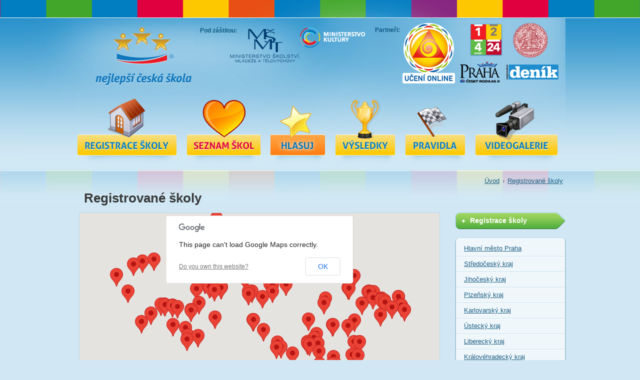

--- FILE ---
content_type: text/html; charset=UTF-8
request_url: https://www.nejlepsiceskaskola.cz/registrovane-skoly?page=5
body_size: 6043
content:
<!DOCTYPE html PUBLIC "-//W3C//DTD XHTML 1.0 Strict//EN" "http://www.w3.org/TR/xhtml1/DTD/xhtml1-strict.dtd">
<html xmlns="http://www.w3.org/1999/xhtml" xml:lang="cs">
<head>
	<base href="https://www.nejlepsiceskaskola.cz/" />
	<!--META-->
	<meta http-equiv="X-UA-Compatible" content="IE=7" />
	<meta http-equiv="content-type" content="text/html; charset=utf-8" />
	<meta name="author" content="e-invent s.r.o.; http://www.e-invent.eu; mailto:nachod(@)e-invent.eu"/>
	<meta name="language" content="cs" />
	<meta name="description" content="nejlepší česká škola - zábavný pořad ČT" />
<meta name="keywords" content="nejlepší, česká, škola" />
<meta name="copyright" content="UČENÍ ONLINE" />
<meta name="robots" content="index,follow" />


	<!--TITULEK-->
	<title>Registrované školy - nejlepší česká škola</title>

	<!--pripojene soubory CSS-->
	<link rel="stylesheet" type="text/css" href="tpl/web/css/style.css" media="screen" />
	<!--[if lte IE 6]><link rel="stylesheet" href="tpl/web/css/style-ie-6.css" type="text/css" media="screen" /><![endif]-->
	<!--[if IE 7]><link rel="stylesheet" href="tpl/web/css/style-ie-7.css" type="text/css" media="screen" /><![endif]-->
	<link rel="stylesheet" type="text/css" href="tpl/web/css/print.css" media="print" />
	<link rel="stylesheet" media="screen" href="https://www.nejlepsiceskaskola.cz/tpl/admin/css/messages.css" />

	<!--pripojene soubory ICO-->
	<link rel="shortcut icon" href="tpl/web/images/favicon.ico" />

	<!--pripojene soubory JS -->
	<link rel="stylesheet" href="https://www.nejlepsiceskaskola.cz/core/csscore.php" type="text/css" />
			<link rel="stylesheet" href="aitom/ext/ArticlePdfExt/fe.css?1" type="text/css" />
			<link rel="stylesheet" href="aitom/moduly/School/css/fe.css?1" type="text/css" />
			<link rel="stylesheet" href="aitom/moduly/Partner/css/partnerBoxFe.css?1" type="text/css" />
	
		<link rel="stylesheet" type="text/css" href="rs/included/jcarousel/jquery.jcarousel.css" />


    <script charset="utf-8" type="text/javascript">
      /* <![CDATA[ */
			var phpexport_never_ever_touch_it = ""; //"{$jsdataexport}";
      /* ]]> */
    </script>


<script charset="utf-8" src="https://www.nejlepsiceskaskola.cz/core/phpexport.php?exid=1490634" type="text/javascript"></script>

<script charset="utf-8" src="https://www.nejlepsiceskaskola.cz/core/jscore.php?isFE=1" type="text/javascript"></script>
			<script charset="utf-8" src="aitom/moduly/School/js/Fe.js?1" type="text/javascript"></script>
	
	<script type="text/javascript" src="rs/included/jcarousel/jquery.jcarousel.pack.js"></script>
	<script type="text/javascript" src="https://maps.google.com/maps/api/js?sensor=false"></script>
	<script type="text/javascript" src="tpl/web/js/page.js"></script>
	<script type="text/javascript" src="https://apis.google.com/js/plusone.js">lang: 'cs'</script>
	<!--[if lt IE 9]><script type="text/javascript" src="tpl/web/js/excanvas.min.js"></script><![endif]-->
	<script type="text/javascript" src='https://www.google.com/recaptcha/api.js?hl=cs'></script>
</head>

<body>

<!--HEAD-->
<div id="headerWrap">
	<div id="header">
		<a href="./" id="logotype" title="Úvodní stránka &ndash; Nejlepší česká škola">
			<img src="tpl/web/images/logotype.png" width="200" height="120" alt="Nejlepší česká škola" />
		</a>
		<div class="boxZastita">
			<div class="boxZastitaLabel">Pod záštitou:</div>
			<a rel="external" href="http://www.msmt.cz" class="msmt" title="www.msmt.cz"><span>www.msmt.cz</span></a>
			<a rel="external" href="http://www.mkcr.cz" class="mkcr" title="www.mkcr.cz"><span>www.mkcr.cz</span></a>
		</div>

		<ul id="mainMenu">
						<li class="registrace-skoly">
				<a href="registrovane-skoly/registrace" title="Registrace školy">Registrace školy<span><!--bgImg--></span></a>
			</li>
								<li class="seznam">
				<a href="https://www.nejlepsiceskaskola.cz/registrovane-skoly" class="selected" title="Registrované školy">Registrované školy<span><!--bgImg--></span></a>
			</li>
								<li class="hlasuj">
				<a href="https://www.nejlepsiceskaskola.cz/hlasuj" title="Hlasuj">Hlasuj<span><!--bgImg--></span></a>
			</li>
								<li class="vysledky">
				<a href="https://www.nejlepsiceskaskola.cz/vysledky" title="Výsledky">Výsledky<span><!--bgImg--></span></a>
			</li>
								<li class="pravidla">
				<a href="https://www.nejlepsiceskaskola.cz/pravidla" title="Pravidla">Pravidla<span><!--bgImg--></span></a>
			</li>
								<li class="videogalerie">
				<a href="https://www.nejlepsiceskaskola.cz/videa" title="Videa">Videa<span><!--bgImg--></span></a>
			</li>
			</ul>
		<div class="boxPartners">
			<div class="boxPartnersLabel">Partneři:</div>
			<a rel="external" href="https://www.ucenionline.com" class="ucenionline" title="www.ucenionline.com"><span>www.ucenionline.com</span></a>
			<a rel="external" href="http://www.ceskatelevize.cz" class="ceskatelevize" title="www.ceskatelevize.cz"><span>www.ceskatelevize.cz</span></a>
			<a rel="external" href="http://www.pedf.cuni.cz/" class="ukpedf" title="www.pedf.cuni.cz"><span>www.pedf.cuni.cz</span></a>
			<a rel="external" href="http://www.rozhlas.cz/praha/portal/" class="cro" title="www.rozhlas.cz"><span>Český rozhlas 2</span></a>
			<a rel="external" href="http://www.denik.cz/" class="denik" title="www.denik.cz"><span>Regionální deník</span></a>
		</div>
	</div><!-- end #header -->
</div><!-- end #header -->

<!--MAIN-->
<div id="container">
	
						<!--CONTENT-->
	<div id="content">
		<div class="path">           <a href="https://www.nejlepsiceskaskola.cz/">Úvod</a> <span>&rsaquo;</span>
    
          <a href="https://www.nejlepsiceskaskola.cz/registrovane-skoly" class="active">Registrované školy</a>
    
</div>
		<div id="main">
							<h1>Registrované školy</h1>
			
						<div id="schoolList">

	<div id="map_canvas"></div>

	<table class="schoolTable">
		<thead>
			<tr>
				<th>Díl</th>
				<th>Hlasování</th>
				<th>Název</th>
				<th>Okres</th>
				<th>Adresa</th>
				<th>&nbsp;</th>
				<th>&nbsp;</th>
			</tr>
		</thead>
		<tbody>
		
			<tr class="odd">

				<td align="center"></td>
				<td>

										
										
										
				</td>
				<td><a href="registrovane-skoly/moravskoslezsky-kraj/karvina/83">Základní škola a Mateřská škola Český Těšín Masarykovy sady 104 okres Karviná</a></td>
				<td>Karviná</td>
				<td>Masarykovy sady 104, 731 Český Těšín</td>
				<td class="video">
					<iframe src="https://www.facebook.com/widgets/like.php?href=registrovane-skoly/moravskoslezsky-kraj/karvina/83&amp;layout=button_count&amp;show_faces=false&amp;width=120&amp;action=like&amp;colorscheme=light" scrolling="no" frameborder="0" style="border:0; overflow:hidden; width:120px; height:20px;" allowTransparency="true"></iframe>
					<g:plusone href="registrovane-skoly/moravskoslezsky-kraj/karvina/83" size="small"></g:plusone>
				</td>
				<td class="video">
											&nbsp;
									</td>
			</tr>
		
			<tr class="even">

				<td align="center"></td>
				<td>

										
										
										
				</td>
				<td><a href="registrovane-skoly/moravskoslezsky-kraj/karvina/64">ZŠ Mendelova v Karviné – Hranicích</a></td>
				<td>Karviná</td>
				<td>Einsteinova 2871/8, 733 01 Karviná - Hranice</td>
				<td class="video">
					<iframe src="https://www.facebook.com/widgets/like.php?href=registrovane-skoly/moravskoslezsky-kraj/karvina/64&amp;layout=button_count&amp;show_faces=false&amp;width=120&amp;action=like&amp;colorscheme=light" scrolling="no" frameborder="0" style="border:0; overflow:hidden; width:120px; height:20px;" allowTransparency="true"></iframe>
					<g:plusone href="registrovane-skoly/moravskoslezsky-kraj/karvina/64" size="small"></g:plusone>
				</td>
				<td class="video">
											&nbsp;
									</td>
			</tr>
		
			<tr class="odd">

				<td align="center"></td>
				<td>

										
										
										
				</td>
				<td><a href="registrovane-skoly/moravskoslezsky-kraj/karvina/106">ZŠ Slezská</a></td>
				<td>Karviná</td>
				<td>Slezská 1740, 73701 Český Těšín</td>
				<td class="video">
					<iframe src="https://www.facebook.com/widgets/like.php?href=registrovane-skoly/moravskoslezsky-kraj/karvina/106&amp;layout=button_count&amp;show_faces=false&amp;width=120&amp;action=like&amp;colorscheme=light" scrolling="no" frameborder="0" style="border:0; overflow:hidden; width:120px; height:20px;" allowTransparency="true"></iframe>
					<g:plusone href="registrovane-skoly/moravskoslezsky-kraj/karvina/106" size="small"></g:plusone>
				</td>
				<td class="video">
											&nbsp;
									</td>
			</tr>
		
			<tr class="even">

				<td align="center"></td>
				<td>

										
										
										
				</td>
				<td><a href="registrovane-skoly/stredocesky-kraj/kutna-hora/148">Základní škola Kutná Hora, Kremnická 98</a></td>
				<td>Kutná Hora</td>
				<td>Kremnická 98, 28401 Kutná hora</td>
				<td class="video">
					<iframe src="https://www.facebook.com/widgets/like.php?href=registrovane-skoly/stredocesky-kraj/kutna-hora/148&amp;layout=button_count&amp;show_faces=false&amp;width=120&amp;action=like&amp;colorscheme=light" scrolling="no" frameborder="0" style="border:0; overflow:hidden; width:120px; height:20px;" allowTransparency="true"></iframe>
					<g:plusone href="registrovane-skoly/stredocesky-kraj/kutna-hora/148" size="small"></g:plusone>
				</td>
				<td class="video">
											&nbsp;
									</td>
			</tr>
		
			<tr class="odd">

				<td align="center"></td>
				<td>

										
										
										
				</td>
				<td><a href="registrovane-skoly/stredocesky-kraj/kutna-hora/13">ZŠ a MŠ Křesetice</a></td>
				<td>Kutná Hora</td>
				<td>Křesetice 76, 285 47 Křesetice</td>
				<td class="video">
					<iframe src="https://www.facebook.com/widgets/like.php?href=registrovane-skoly/stredocesky-kraj/kutna-hora/13&amp;layout=button_count&amp;show_faces=false&amp;width=120&amp;action=like&amp;colorscheme=light" scrolling="no" frameborder="0" style="border:0; overflow:hidden; width:120px; height:20px;" allowTransparency="true"></iframe>
					<g:plusone href="registrovane-skoly/stredocesky-kraj/kutna-hora/13" size="small"></g:plusone>
				</td>
				<td class="video">
											&nbsp;
									</td>
			</tr>
		
			<tr class="even">

				<td align="center"></td>
				<td>

										
										
										
				</td>
				<td><a href="registrovane-skoly/stredocesky-kraj/kutna-hora/5">ZŠ Církvice</a></td>
				<td>Kutná Hora</td>
				<td>Církvice 7, 285 33 Církvice u Kutné Hory</td>
				<td class="video">
					<iframe src="https://www.facebook.com/widgets/like.php?href=registrovane-skoly/stredocesky-kraj/kutna-hora/5&amp;layout=button_count&amp;show_faces=false&amp;width=120&amp;action=like&amp;colorscheme=light" scrolling="no" frameborder="0" style="border:0; overflow:hidden; width:120px; height:20px;" allowTransparency="true"></iframe>
					<g:plusone href="registrovane-skoly/stredocesky-kraj/kutna-hora/5" size="small"></g:plusone>
				</td>
				<td class="video">
											&nbsp;
									</td>
			</tr>
		
			<tr class="odd">

				<td align="center"></td>
				<td>

										
										
										
				</td>
				<td><a href="registrovane-skoly/stredocesky-kraj/melnik/146">ZŠ Mšeno</a></td>
				<td>Mělník</td>
				<td>Boleslavská 360, 277 35 Mšeno</td>
				<td class="video">
					<iframe src="https://www.facebook.com/widgets/like.php?href=registrovane-skoly/stredocesky-kraj/melnik/146&amp;layout=button_count&amp;show_faces=false&amp;width=120&amp;action=like&amp;colorscheme=light" scrolling="no" frameborder="0" style="border:0; overflow:hidden; width:120px; height:20px;" allowTransparency="true"></iframe>
					<g:plusone href="registrovane-skoly/stredocesky-kraj/melnik/146" size="small"></g:plusone>
				</td>
				<td class="video">
											&nbsp;
									</td>
			</tr>
		
			<tr class="even">

				<td align="center"></td>
				<td>

										
										
										
				</td>
				<td><a href="registrovane-skoly/ustecky-kraj/most/102">Základní škola, Most, Václava Talicha1855, p.o.</a></td>
				<td>Most</td>
				<td>Václava Talicha 1855 1855/1, 43401 Most</td>
				<td class="video">
					<iframe src="https://www.facebook.com/widgets/like.php?href=registrovane-skoly/ustecky-kraj/most/102&amp;layout=button_count&amp;show_faces=false&amp;width=120&amp;action=like&amp;colorscheme=light" scrolling="no" frameborder="0" style="border:0; overflow:hidden; width:120px; height:20px;" allowTransparency="true"></iframe>
					<g:plusone href="registrovane-skoly/ustecky-kraj/most/102" size="small"></g:plusone>
				</td>
				<td class="video">
											&nbsp;
									</td>
			</tr>
		
			<tr class="odd">

				<td align="center"></td>
				<td>

										
										
										
				</td>
				<td><a href="registrovane-skoly/kralovehradecky-kraj/nachod/63">Základní škola  Náchod – Plhov</a></td>
				<td>Náchod</td>
				<td>Příkopy 1186, 54701 Náchod</td>
				<td class="video">
					<iframe src="https://www.facebook.com/widgets/like.php?href=registrovane-skoly/kralovehradecky-kraj/nachod/63&amp;layout=button_count&amp;show_faces=false&amp;width=120&amp;action=like&amp;colorscheme=light" scrolling="no" frameborder="0" style="border:0; overflow:hidden; width:120px; height:20px;" allowTransparency="true"></iframe>
					<g:plusone href="registrovane-skoly/kralovehradecky-kraj/nachod/63" size="small"></g:plusone>
				</td>
				<td class="video">
											&nbsp;
									</td>
			</tr>
		
			<tr class="even">

				<td align="center"></td>
				<td>

										
										
										
				</td>
				<td><a href="registrovane-skoly/kralovehradecky-kraj/nachod/142">Základní škola a Mateřská škola Velká Jesenice</a></td>
				<td>Náchod</td>
				<td>Velká Jesenice 2 2, 55224 Velká Jesenice</td>
				<td class="video">
					<iframe src="https://www.facebook.com/widgets/like.php?href=registrovane-skoly/kralovehradecky-kraj/nachod/142&amp;layout=button_count&amp;show_faces=false&amp;width=120&amp;action=like&amp;colorscheme=light" scrolling="no" frameborder="0" style="border:0; overflow:hidden; width:120px; height:20px;" allowTransparency="true"></iframe>
					<g:plusone href="registrovane-skoly/kralovehradecky-kraj/nachod/142" size="small"></g:plusone>
				</td>
				<td class="video">
											&nbsp;
									</td>
			</tr>
		
			<tr class="odd">

				<td align="center"></td>
				<td>

										
										
										
				</td>
				<td><a href="registrovane-skoly/kralovehradecky-kraj/nachod/135">Základní škola a Mateřská škola, Nahořany, okres Náchod</a></td>
				<td>Náchod</td>
				<td>Nahořany 63, 549 07 Nahořany</td>
				<td class="video">
					<iframe src="https://www.facebook.com/widgets/like.php?href=registrovane-skoly/kralovehradecky-kraj/nachod/135&amp;layout=button_count&amp;show_faces=false&amp;width=120&amp;action=like&amp;colorscheme=light" scrolling="no" frameborder="0" style="border:0; overflow:hidden; width:120px; height:20px;" allowTransparency="true"></iframe>
					<g:plusone href="registrovane-skoly/kralovehradecky-kraj/nachod/135" size="small"></g:plusone>
				</td>
				<td class="video">
											&nbsp;
									</td>
			</tr>
		
			<tr class="even">

				<td align="center"></td>
				<td>

										
										
										
				</td>
				<td><a href="registrovane-skoly/moravskoslezsky-kraj/novy-jicin/40">Základní škola</a></td>
				<td>Nový Jičín</td>
				<td>Lubina 60, 74221 Kopřivnice</td>
				<td class="video">
					<iframe src="https://www.facebook.com/widgets/like.php?href=registrovane-skoly/moravskoslezsky-kraj/novy-jicin/40&amp;layout=button_count&amp;show_faces=false&amp;width=120&amp;action=like&amp;colorscheme=light" scrolling="no" frameborder="0" style="border:0; overflow:hidden; width:120px; height:20px;" allowTransparency="true"></iframe>
					<g:plusone href="registrovane-skoly/moravskoslezsky-kraj/novy-jicin/40" size="small"></g:plusone>
				</td>
				<td class="video">
											&nbsp;
									</td>
			</tr>
		
			<tr class="odd">

				<td align="center"></td>
				<td>

										
										
										
				</td>
				<td><a href="registrovane-skoly/stredocesky-kraj/nymburk/15">Základní škola Libice nad Cidlinou</a></td>
				<td>Nymburk</td>
				<td>Školní 465, 289 07 Libice nad Cidlinou</td>
				<td class="video">
					<iframe src="https://www.facebook.com/widgets/like.php?href=registrovane-skoly/stredocesky-kraj/nymburk/15&amp;layout=button_count&amp;show_faces=false&amp;width=120&amp;action=like&amp;colorscheme=light" scrolling="no" frameborder="0" style="border:0; overflow:hidden; width:120px; height:20px;" allowTransparency="true"></iframe>
					<g:plusone href="registrovane-skoly/stredocesky-kraj/nymburk/15" size="small"></g:plusone>
				</td>
				<td class="video">
											&nbsp;
									</td>
			</tr>
		
			<tr class="even">

				<td align="center"></td>
				<td>

										
										
										
				</td>
				<td><a href="registrovane-skoly/moravskoslezsky-kraj/opava/129">Mendelovo gymnázium, Opava, příspěvková organizace</a></td>
				<td>Opava</td>
				<td>Komenského 5, 74601 Opava</td>
				<td class="video">
					<iframe src="https://www.facebook.com/widgets/like.php?href=registrovane-skoly/moravskoslezsky-kraj/opava/129&amp;layout=button_count&amp;show_faces=false&amp;width=120&amp;action=like&amp;colorscheme=light" scrolling="no" frameborder="0" style="border:0; overflow:hidden; width:120px; height:20px;" allowTransparency="true"></iframe>
					<g:plusone href="registrovane-skoly/moravskoslezsky-kraj/opava/129" size="small"></g:plusone>
				</td>
				<td class="video">
											&nbsp;
									</td>
			</tr>
		
			<tr class="odd">

				<td align="center"></td>
				<td>

										
										
										
				</td>
				<td><a href="registrovane-skoly/moravskoslezsky-kraj/opava/103">speciální skoly pro tělesně postižené</a></td>
				<td>Opava</td>
				<td>dostojevského 12 12, 74601 opava</td>
				<td class="video">
					<iframe src="https://www.facebook.com/widgets/like.php?href=registrovane-skoly/moravskoslezsky-kraj/opava/103&amp;layout=button_count&amp;show_faces=false&amp;width=120&amp;action=like&amp;colorscheme=light" scrolling="no" frameborder="0" style="border:0; overflow:hidden; width:120px; height:20px;" allowTransparency="true"></iframe>
					<g:plusone href="registrovane-skoly/moravskoslezsky-kraj/opava/103" size="small"></g:plusone>
				</td>
				<td class="video">
											&nbsp;
									</td>
			</tr>
		
			<tr class="even">

				<td align="center"></td>
				<td>

										
										
										
				</td>
				<td><a href="registrovane-skoly/moravskoslezsky-kraj/opava/21">Základní škola a Mateřská škola Opava, Šrámkova 4 - příspěvková organizace</a></td>
				<td>Opava</td>
				<td>Šrámkova 4, 747 05 Opava</td>
				<td class="video">
					<iframe src="https://www.facebook.com/widgets/like.php?href=registrovane-skoly/moravskoslezsky-kraj/opava/21&amp;layout=button_count&amp;show_faces=false&amp;width=120&amp;action=like&amp;colorscheme=light" scrolling="no" frameborder="0" style="border:0; overflow:hidden; width:120px; height:20px;" allowTransparency="true"></iframe>
					<g:plusone href="registrovane-skoly/moravskoslezsky-kraj/opava/21" size="small"></g:plusone>
				</td>
				<td class="video">
											&nbsp;
									</td>
			</tr>
		
			<tr class="odd">

				<td align="center"></td>
				<td>

										
										
										
				</td>
				<td><a href="registrovane-skoly/moravskoslezsky-kraj/opava/33">Základní škola Vítkov, Opavská 22, okres Opava, příspěvková organizace</a></td>
				<td>Opava</td>
				<td>Opavská 22, 749 01 Vítkov</td>
				<td class="video">
					<iframe src="https://www.facebook.com/widgets/like.php?href=registrovane-skoly/moravskoslezsky-kraj/opava/33&amp;layout=button_count&amp;show_faces=false&amp;width=120&amp;action=like&amp;colorscheme=light" scrolling="no" frameborder="0" style="border:0; overflow:hidden; width:120px; height:20px;" allowTransparency="true"></iframe>
					<g:plusone href="registrovane-skoly/moravskoslezsky-kraj/opava/33" size="small"></g:plusone>
				</td>
				<td class="video">
											&nbsp;
									</td>
			</tr>
		
			<tr class="even">

				<td align="center"></td>
				<td>

										
										
										
				</td>
				<td><a href="registrovane-skoly/moravskoslezsky-kraj/opava/122">zš kravaře</a></td>
				<td>Opava</td>
				<td>komenského 14, 747 21 kravaře</td>
				<td class="video">
					<iframe src="https://www.facebook.com/widgets/like.php?href=registrovane-skoly/moravskoslezsky-kraj/opava/122&amp;layout=button_count&amp;show_faces=false&amp;width=120&amp;action=like&amp;colorscheme=light" scrolling="no" frameborder="0" style="border:0; overflow:hidden; width:120px; height:20px;" allowTransparency="true"></iframe>
					<g:plusone href="registrovane-skoly/moravskoslezsky-kraj/opava/122" size="small"></g:plusone>
				</td>
				<td class="video">
											&nbsp;
									</td>
			</tr>
		
			<tr class="odd">

				<td align="center"></td>
				<td>

										
										
										
				</td>
				<td><a href="registrovane-skoly/moravskoslezsky-kraj/opava/101">ZŠ Pustá Polom</a></td>
				<td>Opava</td>
				<td>Opavská 39, 74769 Pustá Polom</td>
				<td class="video">
					<iframe src="https://www.facebook.com/widgets/like.php?href=registrovane-skoly/moravskoslezsky-kraj/opava/101&amp;layout=button_count&amp;show_faces=false&amp;width=120&amp;action=like&amp;colorscheme=light" scrolling="no" frameborder="0" style="border:0; overflow:hidden; width:120px; height:20px;" allowTransparency="true"></iframe>
					<g:plusone href="registrovane-skoly/moravskoslezsky-kraj/opava/101" size="small"></g:plusone>
				</td>
				<td class="video">
											&nbsp;
									</td>
			</tr>
		
			<tr class="even">

				<td align="center"></td>
				<td>

										
										
										
				</td>
				<td><a href="registrovane-skoly/moravskoslezsky-kraj/ostrava-mesto/128">Wichterlovo gymnázium, Ostrava-Poruba, příspěvková organizace</a></td>
				<td>Ostrava-město</td>
				<td>Čs. exilu 669, 70800 Ostrava-Poruba</td>
				<td class="video">
					<iframe src="https://www.facebook.com/widgets/like.php?href=registrovane-skoly/moravskoslezsky-kraj/ostrava-mesto/128&amp;layout=button_count&amp;show_faces=false&amp;width=120&amp;action=like&amp;colorscheme=light" scrolling="no" frameborder="0" style="border:0; overflow:hidden; width:120px; height:20px;" allowTransparency="true"></iframe>
					<g:plusone href="registrovane-skoly/moravskoslezsky-kraj/ostrava-mesto/128" size="small"></g:plusone>
				</td>
				<td class="video">
											&nbsp;
									</td>
			</tr>
				</tbody>
	</table>

		<div class="pageNav">
		<span class="paginator_body">
						<a href="/registrovane-skoly?page=1"  class="paginator_link jq_pagi_page_change" jq_pagi_ident="page" jq_pagi_new_page="1">&lt;&lt;</a>
			<a href="/registrovane-skoly?page=4" class="paginator_link jq_pagi_page_change" jq_pagi_ident="page" jq_pagi_new_page="4">&lt;</a>
		
					<a href="/registrovane-skoly?page=1" class="jq_pagi_page_change" jq_pagi_ident="page" jq_pagi_new_page="1">1</a>
		
																<a href="/registrovane-skoly?page=2" class="jq_pagi_page_change" jq_pagi_ident="page" jq_pagi_new_page="2">2</a>
																<a href="/registrovane-skoly?page=3" class="jq_pagi_page_change" jq_pagi_ident="page" jq_pagi_new_page="3">3</a>
																<a href="/registrovane-skoly?page=4" class="jq_pagi_page_change" jq_pagi_ident="page" jq_pagi_new_page="4">4</a>
																<strong class="paginator_page_number">5</strong>
																<a href="/registrovane-skoly?page=6" class="jq_pagi_page_change" jq_pagi_ident="page" jq_pagi_new_page="6">6</a>
																<a href="/registrovane-skoly?page=7" class="jq_pagi_page_change" jq_pagi_ident="page" jq_pagi_new_page="7">7</a>
																	<a href="/registrovane-skoly?page=8" class="jq_pagi_page_change" jq_pagi_ident="page" jq_pagi_new_page="8">8</a>
										<a href="/registrovane-skoly?page=6" class="paginator_link jq_pagi_page_change" jq_pagi_ident="page" jq_pagi_new_page="6">&gt;</a>
			<a href="/registrovane-skoly?page=8" class="paginator_link jq_pagi_page_change" jq_pagi_ident="page" jq_pagi_new_page="8">&gt;&gt;</a>
			</span>
	</div>
	
</div>


<script type="text/javascript">
	var map = null;

	$(document).ready(function() {
		schoolFe.map_init();
	});
</script>
			
    </div>

    <div id="side">
			
							       <a href="https://www.nejlepsiceskaskola.cz/registrovane-skoly/registrace" class="schoolRegBtn">Registrace školy</a>	<div class="boxSideMenuTop"><!--bgImg--></div>
<div class="boxSideMenu">
	
<ul>
		<li class="first">
		<a href="https://www.nejlepsiceskaskola.cz/registrovane-skoly/hlavni-mesto-praha">Hlavní město Praha</a>
			</li>
		<li>
		<a href="https://www.nejlepsiceskaskola.cz/registrovane-skoly/stredocesky-kraj">Středočeský kraj</a>
			</li>
		<li>
		<a href="https://www.nejlepsiceskaskola.cz/registrovane-skoly/jihocesky-kraj">Jihočeský kraj</a>
			</li>
		<li>
		<a href="https://www.nejlepsiceskaskola.cz/registrovane-skoly/plzensky-kraj">Plzeňský kraj</a>
			</li>
		<li>
		<a href="https://www.nejlepsiceskaskola.cz/registrovane-skoly/karlovarsky-kraj">Karlovarský kraj</a>
			</li>
		<li>
		<a href="https://www.nejlepsiceskaskola.cz/registrovane-skoly/ustecky-kraj">Ústecký kraj</a>
			</li>
		<li>
		<a href="https://www.nejlepsiceskaskola.cz/registrovane-skoly/liberecky-kraj">Liberecký kraj</a>
			</li>
		<li>
		<a href="https://www.nejlepsiceskaskola.cz/registrovane-skoly/kralovehradecky-kraj">Královéhradecký kraj</a>
			</li>
		<li>
		<a href="https://www.nejlepsiceskaskola.cz/registrovane-skoly/pardubicky-kraj">Pardubický kraj</a>
			</li>
		<li>
		<a href="https://www.nejlepsiceskaskola.cz/registrovane-skoly/vysocina">Vysočina</a>
			</li>
		<li>
		<a href="https://www.nejlepsiceskaskola.cz/registrovane-skoly/jihomoravsky-kraj">Jihomoravský kraj</a>
			</li>
		<li>
		<a href="https://www.nejlepsiceskaskola.cz/registrovane-skoly/olomoucky-kraj">Olomoucký kraj</a>
			</li>
		<li>
		<a href="https://www.nejlepsiceskaskola.cz/registrovane-skoly/zlinsky-kraj">Zlínský kraj</a>
			</li>
		<li>
		<a href="https://www.nejlepsiceskaskola.cz/registrovane-skoly/moravskoslezsky-kraj">Moravskoslezský kraj</a>
			</li>
	</ul>

	</div>
<div class="boxSideMenuBottom"><!--bgImg--></div>
	  
																																																														
				<div class="boxSideMenuTop"></div>
				<div class="boxSideMenu">
					<div class="boxSideMenuTitle">Kontakt</div>
					<ul>
													<li class="first"><a href="https://www.nejlepsiceskaskola.cz/kontakty">Kontakty</a></li>
													<li><a href="https://www.nejlepsiceskaskola.cz/porota">Porota</a></li>
													<li><a href="https://www.nejlepsiceskaskola.cz/autori-stab">Autoři &amp; Štáb</a></li>
											</ul>
				</div>
				<div class="boxSideMenuBottom"><!--bgImg--></div>

				<div class="boxSideLogo">
					<a rel="external" href="https://www.ucenionline.com/nejlepsi-ceska-skola/" title="www.ucenionline.com">
						<img src="tpl/web/images/bonus-videa.jpg" alt="www.ucenionline.com" />
					</a>
				</div>
				<div class="boxSideLogo">
					<a rel="external" href="https://www.ucenionline.com" title="www.ucenionline.com">
						<img src="tpl/web/images/uceni-online-side.gif" alt="www.ucenionline.com" />
					</a>
				</div>
				<div class="boxSideLogo">
					<a rel="external" href="https://www.facebook.com/pages/U%C4%8CEN%C3%8D-ONLINE/230578388272" title="www.facebook.com">
						<img src="tpl/web/images/ucenionline-fb.jpg" alt="www.facebook.com" />
					</a>
				</div>
				<div class="boxSideLogo">
					<a rel="external" href="https://www.facebook.com/pages/Nejlep%C5%A1%C3%AD-%C4%8Desk%C3%A1-%C5%A1kola/109959785767857" title="www.facebook.com">
						<img src="tpl/web/images/ucenionline-ncs.jpg" alt="www.facebook.com" />
					</a>
				</div>
				<div class="boxSideLogo">
					<a rel="external" href="http://www.rozhlas.cz/domino/portal/" title="ANKETA POHÁRU ČRo2">
						<img src="tpl/web/images/anketa-poharu-cro2.jpg" alt="ANKETA POHÁRU ČRo2" />
					</a>
				</div>
			    </div><!-- end #side -->

		<div class="clear"><!--clear--></div>
	</div><!-- end #content -->

	<div id="footArticles">
	<h2>Čtěte o nejlepších školách v Regionálním deníku</h2>
	<div id="regionalniDenik">
		<ul>
					<li class="articleDetail">
				<a href="download.php?id=347" class="img" title="16.díl">
					<img src="aitom/upload/denik/thumbs/th_16.dil_150x150.png" alt="16.díl" title="16.díl" />
				</a>
			</li>
					<li class="articleDetail">
				<a href="download.php?id=355" class="img" title="15.díl">
					<img src="aitom/upload/denik/thumbs/th_15.dil_150x150.png" alt="15.díl" title="15.díl" />
				</a>
			</li>
					<li class="articleDetail">
				<a href="download.php?id=356" class="img" title="14.díl">
					<img src="aitom/upload/denik/thumbs/th_14.dil_150x150.png" alt="14.díl" title="14.díl" />
				</a>
			</li>
					<li class="articleDetail">
				<a href="download.php?id=288" class="img" title="13.díl ">
					<img src="aitom/upload/denik/thumbs/th_nejlepsi_ceska_skola_13.dil_150x150.png" alt="13.díl " title="13.díl " />
				</a>
			</li>
					<li class="articleDetail">
				<a href="download.php?id=287" class="img" title="11.díl ZŠ Sluníčko">
					<img src="aitom/upload/denik/thumbs/th_11.dil_slunicko_150x150.png" alt="11.díl ZŠ Sluníčko" title="11.díl ZŠ Sluníčko" />
				</a>
			</li>
					<li class="articleDetail">
				<a href="download.php?id=286" class="img" title="11.díl">
					<img src="aitom/upload/denik/thumbs/th_11.dil_150x150.png" alt="11.díl" title="11.díl" />
				</a>
			</li>
					<li class="articleDetail">
				<a href="download.php?id=279" class="img" title="12. díl Nejlepší česká škola">
					<img src="aitom/upload/denik/thumbs/th_12.dil_150x150.png" alt="12. díl Nejlepší česká škola" title="12. díl Nejlepší česká škola" />
				</a>
			</li>
					<li class="articleDetail">
				<a href="download.php?id=260" class="img" title="10. díl">
					<img src="aitom/upload/denik/thumbs/th_dil.10_150x150.png" alt="10. díl" title="10. díl" />
				</a>
			</li>
					<li class="articleDetail">
				<a href="download.php?id=252" class="img" title="9.díl">
					<img src="aitom/upload/denik/thumbs/th_9.dil_150x150.png" alt="9.díl" title="9.díl" />
				</a>
			</li>
					<li class="articleDetail">
				<a href="download.php?id=251" class="img" title="Předání ceny Babice nad Svitavou">
					<img src="aitom/upload/denik/thumbs/th_babice_150x150.png" alt="Předání ceny Babice nad Svitavou" title="Předání ceny Babice nad Svitavou" />
				</a>
			</li>
					<li class="articleDetail">
				<a href="download.php?id=244" class="img" title="8.díl">
					<img src="aitom/upload/denik/thumbs/th_dil_8_150x150.png" alt="8.díl" title="8.díl" />
				</a>
			</li>
					<li class="articleDetail">
				<a href="download.php?id=240" class="img" title="7.díl">
					<img src="aitom/upload/denik/thumbs/th_denik_uceni_online_nejlepsi_ceska_skola_7_150x150.png" alt="7.díl" title="7.díl" />
				</a>
			</li>
					<li class="articleDetail">
				<a href="download.php?id=230" class="img" title="6.díl">
					<img src="aitom/upload/denik/thumbs/th_6.dil_150x150.png" alt="6.díl" title="6.díl" />
				</a>
			</li>
					<li class="articleDetail">
				<a href="download.php?id=212" class="img" title="Díl 5.">
					<img src="aitom/upload/denik/thumbs/th_dil_5_150x150.jpg" alt="Díl 5." title="Díl 5." />
				</a>
			</li>
					<li class="articleDetail">
				<a href="download.php?id=207" class="img" title="Díl 4.">
					<img src="aitom/upload/obrazky/thumbs/th_dil4_150x150.png" alt="Díl 4." title="Díl 4." />
				</a>
			</li>
					<li class="articleDetail">
				<a href="download.php?id=197" class="img" title="Díl 3.">
					<img src="aitom/upload/denik/thumbs/th_dil3_150x150.png" alt="Díl 3." title="Díl 3." />
				</a>
			</li>
					<li class="articleDetail">
				<a href="download.php?id=196" class="img" title="Díl 2.">
					<img src="aitom/upload/denik/thumbs/th_dil2_150x150.png" alt="Díl 2." title="Díl 2." />
				</a>
			</li>
					<li class="articleDetail">
				<a href="download.php?id=195" class="img" title="Díl 1.">
					<img src="aitom/upload/denik/thumbs/th_dil1_150x150.png" alt="Díl 1." title="Díl 1." />
				</a>
			</li>
				</ul>
	</div>
	<div class="clear"></div>
</div>

	<script type="text/javascript">
		$('#regionalniDenik').jcarousel({
			visible: 7,
			scroll: 1,
			wrap: 'both'
		});
	</script>



	<div id="footPartners">
		<div class="wrap">
			<h3 class="label">Partneři projektu</h3>

			       <div class="box">
			<ul id="carousel-partner" class="jcarousel-skin-partner">
							<li>
					<a rel="external" href="http://www.otacivehlediste.cz/" class="image">
																					<img src="aitom/upload/jihoceske_divadlo/thumbs/th_jd_logo_2005_tmbPartner_30x30.jpg" alt="Jihočeské divadlo" title="Jihočeské divadlo" style="max-height: 50px;"/>
																		</a>
				</li>
							<li>
					<a rel="external" href="http://www.google.cz/" class="image">
																					<img src="aitom/upload/obrazky/thumbs/th_google_logo_tmbPartner_72x30.jpg" alt="Google" title="Google" style="max-height: 50px;"/>
																		</a>
				</li>
							<li>
					<a rel="external" href="http://www.ruckl.cz/" class="image">
																					<img src="aitom/upload/partneri/thumbs/th_ruckl_crystal_sklarna_nizbor_tmbPartner_44x30.jpg" alt="Rückl Crystal" title="Rückl Crystal" style="max-height: 50px;"/>
																		</a>
				</li>
							<li>
					<a rel="external" href="http://www.pickwick.cz/" class="image">
																					<img src="aitom/upload/sponzori/thumbs/th_logo_pickwik_tmbPartner_49x30.png" alt="Pickwick" title="Pickwick" style="max-height: 50px;"/>
																		</a>
				</li>
							<li>
					<a rel="external" href="http://www.veselatricka.cz/" class="image">
																					<img src="aitom/upload/obrazky/thumbs/th_obr4b_tmbPartner_128x30.jpg" alt="VESELÁ TRIČKA" title="VESELÁ TRIČKA" style="max-height: 50px;"/>
																		</a>
				</li>
							<li>
					<a rel="external" href="http://www.albi.cz/index.php?option=com_content&amp;task=view&amp;id=189&amp;Itemid=216" class="image">
																					<img src="aitom/upload/obrazky/thumbs/th_ubongo_komprese_tmbPartner_54x30.jpg" alt="UBONGO" title="UBONGO" style="max-height: 50px;"/>
																		</a>
				</li>
							<li>
					<a rel="external" href="http://www.ucenionline.com/" class="image">
																					<img src="aitom/upload/obrazky/thumbs/th_kopie_2_b_ikona500_tmbPartner_97x30.gif" alt="UČENÍ ONLINE největší vzdělávací portál pro ZŠ" title="UČENÍ ONLINE největší vzdělávací portál pro ZŠ" style="max-height: 50px;"/>
																		</a>
				</li>
							<li>
					<a rel="external" href="http://www.skrivanek.cz/" class="image">
																					<img src="aitom/upload/partneri/thumbs/th_logo_skrivanek_komprese_tmbPartner_116x30.jpg" alt="SKŘIVÁNEK - jazyková škola" title="SKŘIVÁNEK - jazyková škola" style="max-height: 50px;"/>
																		</a>
				</li>
							<li>
					<a rel="external" href="http://www.otacivehlediste.cz/" class="image">
																					<img src="aitom/upload/jihoceske_divadlo/thumbs/th_ohck_czech_carka_tmbPartner_86x30.jpg" alt="Otáčivé hlediště Jihočeského divadlo" title="Otáčivé hlediště Jihočeského divadlo" style="max-height: 50px;"/>
																		</a>
				</li>
					</ul>
	</div>

	
<script type="text/javascript">
/* <![CDATA[ */
	$(document).ready(function() {
		$('#carousel-partner').jcarousel({
			visible: php.productCarouselItems,
			auto: 6,
			visible: 6,
			wrap: 'both'
		});
	});
/* ]]> */
</script>

	  
			<div class="clear"><!--clear--></div>
		</div>

	</div>

	<div id="footer">

		<div class="float-l">
			<div class="footCopy">
				&copy; <a href="https://www.ucenionline.com/">UČENÍ ONLINE</a>
				2010 - 2026. <a href="https://www.aitom.cz/tvorba-webovych-stranek" title="Profesionální tvorba www stránek za nízké ceny">Tvorba webových stránek</a>.
			</div>
		</div>

		<div class="float-r">
			<div class="footMenu">			<a href="https://www.nejlepsiceskaskola.cz/doporucit-stranku">Doporučit stránku</a> | 			<a href="https://www.nejlepsiceskaskola.cz/podminky-uziti">Podmínky užití</a> | 			<a href="https://www.nejlepsiceskaskola.cz/mapa-stranek">Mapa stránek</a> | 			<a href="https://www.nejlepsiceskaskola.cz/rss">RSS</a> | 			<a href="https://www.nejlepsiceskaskola.cz/porotci">Přihlášení porotce</a>	</div>
		</div>
		<div class="clear"><!--clear--></div>

		

	</div><!-- end #footer -->
</div><!-- end #container -->



	<!--google analytics-->
	<script charset="utf-8" src="rs/download/ga_cnt.js" type="text/javascript"></script>
	<script type="text/javascript">
		_gaq.push(['_setAccount', 'UA-20051309-1']);
		_gaq.push(['_trackPageview']);
	</script>

</body>
</html>

--- FILE ---
content_type: text/html; charset=UTF-8
request_url: https://www.nejlepsiceskaskola.cz/core/phpexport.php?exid=1490634
body_size: 1031
content:
if(phpexport_never_ever_touch_it=='') phpexport_never_ever_touch_it = '{\"gmapLat\":\"49.8\",\"gmapLng\":\"15.5\",\"gmapZoom\":7,\"gmapXML\":\"rs\\/download\\/school\\/markers.xml\",\"productCarouselItems\":\"5\",\"address\":{\"AJAX_FE\":29,\"AJAX_BE\":26,\"FRONTEND\":28,\"BACKEND\":27,\"mode\":28,\"path\":[{\"id_mutation\":\"1\",\"id_menu\":\"1\",\"id_language\":\"1\",\"id_layout\":\"1\",\"id_redirect\":null,\"time\":\"1257110498\",\"name\":\"\\u00davod\",\"heading\":\"\",\"name_seo\":\"uvod\",\"name_seo_self\":\"1\",\"type\":\"1\",\"param\":\"\",\"state\":\"0\",\"seo_title\":\"nejlep\\u0161\\u00ed \\u010desk\\u00e1 \\u0161kola\",\"seo_keywords\":\"\",\"seo_desc\":\"\",\"menu_class\":\"\",\"footer\":\"\",\"parent\":null,\"id_struct\":\"1\",\"lft\":\"1\",\"rgt\":\"16\",\"depth\":\"0\",\"address\":\"https:\\/\\/www.nejlepsiceskaskola.cz\\/\"},{\"id_mutation\":\"6\",\"id_menu\":\"6\",\"id_language\":\"1\",\"id_layout\":null,\"id_redirect\":null,\"time\":\"1288787276\",\"name\":\"Registrovan\\u00e9 \\u0161koly\",\"heading\":\"\",\"name_seo\":\"registrovane-skoly\",\"name_seo_self\":\"0\",\"type\":\"1\",\"param\":\"\",\"state\":\"0\",\"seo_title\":\"\",\"seo_keywords\":\"\",\"seo_desc\":\"\",\"menu_class\":\"seznam\",\"footer\":\"\",\"parent\":\"1\",\"id_struct\":\"1\",\"lft\":\"4\",\"rgt\":\"5\",\"depth\":\"1\",\"address\":\"https:\\/\\/www.nejlepsiceskaskola.cz\\/registrovane-skoly\"}],\"url\":\"https:\\/\\/www.nejlepsiceskaskola.cz\\/registrovane-skoly\",\"url_original\":\"https:\\/\\/www.nejlepsiceskaskola.cz\\/registrovane-skoly\",\"last_original_index\":1,\"base\":\"https:\\/\\/www.nejlepsiceskaskola.cz\\/\",\"root\":\"aitom\\/\",\"pagedata\":{\"id_mutation\":\"6\",\"id_menu\":\"6\",\"id_language\":\"1\",\"id_layout\":null,\"id_redirect\":null,\"time\":\"1288787276\",\"name\":\"Registrovan\\u00e9 \\u0161koly\",\"heading\":\"\",\"name_seo\":\"registrovane-skoly\",\"name_seo_self\":\"0\",\"type\":\"1\",\"param\":\"\",\"state\":\"0\",\"seo_title\":\"\",\"seo_keywords\":\"\",\"seo_desc\":\"\",\"menu_class\":\"seznam\",\"footer\":\"\",\"parent\":\"1\",\"id_struct\":\"1\",\"lft\":\"4\",\"rgt\":\"5\",\"depth\":\"1\",\"address\":\"https:\\/\\/www.nejlepsiceskaskola.cz\\/registrovane-skoly\"},\"params\":[],\"seo_title\":\"Registrovan\\u00e9 \\u0161koly - nejlep\\u0161\\u00ed \\u010desk\\u00e1 \\u0161kola\",\"seo_desc\":\"nejlep\\u0161\\u00ed \\u010desk\\u00e1 \\u0161kola - z\\u00e1bavn\\u00fd po\\u0159ad \\u010cT\",\"seo_keywords\":\"nejlep\\u0161\\u00ed, \\u010desk\\u00e1, \\u0161kola\",\"mode_base\":\"https:\\/\\/www.nejlepsiceskaskola.cz\\/\"},\"config\":{\"404_redirect\":0},\"lang\":{\"langdata\":{\"id_language\":\"1\",\"name\":\"\\u010ce\\u0161tina\",\"abbr\":\"cs\",\"orig_abbr\":\"cs\",\"file\":\"cs.lang\",\"active\":\"1\",\"default_be\":\"1\",\"default_fe\":\"1\",\"rank\":\"1\",\"admin\":\"1\"},\"id\":\"1\",\"trans\":{\"sysClose\":\"Zav\\u0159\\u00edt\",\"sysMsgCloseAll\":\"Zav\\u0159\\u00edt v\\u0161e\",\"sysMsgCloseMsg\":\"Zav\\u0159\\u00edt zpr\\u00e1vu\",\"sysMsgDetaily\":\"Detaily\",\"sysMsgShowAll\":\"Zobrazit zpr\\u00e1vy\",\"sysMsgSkryt\":\"Minimalizovat zpr\\u00e1vu\",\"sysMsgSkrytAll\":\"Minimalizovat v\\u0161e\",\"sysMsgZobrazit\":\"Zobrazit zpr\\u00e1vu\"}},\"messages\":{\"MSG\":1,\"OK\":4,\"WARNING\":3,\"ERROR\":2},\"DEBUG\":false,\"post_hash\":\"9xXHc77wW\",\"control_hash1\":\"da39a3ee5e6b4b0d3255bfef95601890afd80709\",\"control_hash2\":\"7rirg4iu18iajc5mp1lqere170\",\"control_hash3\":\"df753e8abba222b14966e185c7297a1db21457d9\"}';

--- FILE ---
content_type: text/html; charset=utf-8
request_url: https://accounts.google.com/o/oauth2/postmessageRelay?parent=https%3A%2F%2Fwww.nejlepsiceskaskola.cz&jsh=m%3B%2F_%2Fscs%2Fabc-static%2F_%2Fjs%2Fk%3Dgapi.lb.en.2kN9-TZiXrM.O%2Fd%3D1%2Frs%3DAHpOoo_B4hu0FeWRuWHfxnZ3V0WubwN7Qw%2Fm%3D__features__
body_size: 158
content:
<!DOCTYPE html><html><head><title></title><meta http-equiv="content-type" content="text/html; charset=utf-8"><meta http-equiv="X-UA-Compatible" content="IE=edge"><meta name="viewport" content="width=device-width, initial-scale=1, minimum-scale=1, maximum-scale=1, user-scalable=0"><script src='https://ssl.gstatic.com/accounts/o/2580342461-postmessagerelay.js' nonce="GsQp1oxP7nmrBR1AtsAv2A"></script></head><body><script type="text/javascript" src="https://apis.google.com/js/rpc:shindig_random.js?onload=init" nonce="GsQp1oxP7nmrBR1AtsAv2A"></script></body></html>

--- FILE ---
content_type: text/css
request_url: https://www.nejlepsiceskaskola.cz/tpl/web/css/style.css
body_size: 3094
content:
/* CSS Document */

/*----------------------------------------------------------------------------
	Description: Kaskádové styly pro
	Author:		 e-invent s.r.o., www.e-invent.eu, e-mail: nachod(@)e-invent.eu
	Modified:	dd.mm.rrrr

	==[ TOC ]==
  1. Základní tagy  (tělo)
	  1.1 Tags	  (všeobecné prvky - h1, input, ...)
	  1.2 Classes   (všobecné třídy - .clear, .float-x ..)
  2. Layout		 (rozvržení celé stránky)
  3. Header		 (Hlavička)
	  3.1 Navigace
  4. Content		(obsah)
	  4.1 Všeobecné prvky (h1, a, img)
	  4.2 Hlavní stránka
	  4.3 Podstránky
  5. Sidebar
	  5.1 Sidebar Left
	  5.2 Sidebar Right
  6. Footer		 (patička)
  7. Other		 (ostatní)

----------------------------------------------------------------------------*/

/* 1. Body -----------------------------------------------------------------*/
* {margin:0; padding:0;}
body {
	color: #000000;
	font-family: Arial, Helvetica, sans-serif;
	font-size: small;
	text-align: center;
	background:#d1e8f4 url(../images/body-back.jpg) center top repeat-x;
	margin-bottom:10px;
}

/* 1.1 Tags -----------------------------------------------------------------*/
h1 {color:#383838; margin:0 20px .5em; font-size:26px;}
h2 {font-size:140%;}
h3 {font-size:110%;}

img, a img {border:0; text-decoration:none;}

a {color:#1B5D81;}
a:hover {color:#D72356;}
table {border-collapse:collapse;}
textarea, input, button  {font-family:Arial, Helvetica, sans-serif; font-size:12px;}
button {cursor:pointer;}
hr {border:0; height:1px; color:#8eb7cd; background:#8eb7cd; overflow:hidden; margin:1em 0;}

/* 1.2 Classes -------------------------------------------------------------*/
.clear {
	clear:both;
	height:1px;
	display:block;
	margin:-1px 0 0;
	padding:0px;
	overflow:hidden;
	font-size:1px;
	line-height:1px;
}
.clear-l {clear:left;}
.clear-r {clear:right;}

.float-l {float:left;}
.float-r {float:right;}

.hidden {display:none;}

/*button more*/
.btnMore {
	display:block;
	width:103px;	height:34px; line-height:33px; vertical-align:middle;
	padding:0 15px 0 30px;
	color:#fff;
	font-size:14px;
	font-weight:bold;
	text-decoration:none;
	background:url(../images/button-more.png) 0 0 no-repeat;
}
.btnMore:hover {text-decoration:underline; color:#fff;}

/*red*/
span.red {color:#e0003f; font-weight:bold; font-family:"Times New Roman", Times, serif;}

/*text content*/
.textContent {line-height:145%;}
.textContent p {margin-bottom:.9em;}
.textContent ul,
.textContent ol {margin-left:18px;}
.textContent ol li { padding: 5px 0px 5px 0px; }
.textContent h2,
.textContent h3 {margin:.3em 0 .5em; color:#1B5D81;}

/* 2. Layout ---------------------------------------------------------------*/
#container {
	width: 984px;
  margin: 0px auto;
	text-align:left;
}

#headerWrap {
	background:url(../images/header-back.jpg) center top no-repeat;
	margin:36px 0 2px;
	text-align:center;
}

#content {padding:17px 0 28px;}
#main {
	float:left;
	width:732px;
}

#side {
	float:right;
	width:222px;
	padding-top:44px;
}

body.index #main {width:541px;}
body.index #side {width:417px; padding-top:0;}

/* 3. Header   -------------------------------------------------------------*/
#header {
	margin:0 auto;
	width:980px; height:304px;
	text-align:left;
	position:relative;
}
#header #logotype {
	position:absolute;
	top:17px; left:37px;
	width:200px; height:120px;
}

#header .boxZastita
{
	position: absolute;
	left: 250px;
	top: 18px;
	width: 410px;
	height: 73px;
}

#header .boxZastita .boxZastitaLabel
{
	float:left; font-size:12px; color:#0c5680; width:80px;
	font-weight:bold;
}

#header .boxZastita .msmt
{
	position:absolute;
	left:60px;
	top:3px;
	width: 140px;
	height: 68px;
	background:url(../images/logo_msmt.png) 0 0 no-repeat;
}
#header .boxZastita .mkcr
{
	position:absolute;
	left:200px;
	top:0;
	width: 130px;
	height: 42px;
	background:url(../images/logo_mkcr.png) 0 0 no-repeat;
}

#header .boxZastita a span
{
	display: none;
}

#header .boxPartners {
	position:absolute;
	right:0; top:10px;
	width:380px;
	height:94px;
	line-height:28px; vertical-align:middle;
}

#header .boxPartnersLabel
{
	float:left; font-size:12px; color:#0c5680;
	font-weight:bold;
	text-align:right;
	margin-right:5px;
}
#header .boxPartners a {
	color:#fff;
	float:left;
	width:70px; height:70px;
	overflow:hidden;
	position:relative;
	text-decoration:none;
	background:url(../images/partners-logotype.png) 0 0 no-repeat;
}

#header .boxPartners a span {display:none;}
#header .boxPartners .ucenionline {
	width:105px;
	height:121px;
	margin-right:30px;
	background:url(../images/partner-uceni.png) no-repeat 0 0px;
}
#header .boxPartners .ceskatelevize {width:65px; background-position:-65px 0; margin-right:20px;}
#header .boxPartners .ukpedf {width:70px; background-position:-135px 0;}
#header .boxPartners .cro {
	position:absolute;
	top:76px; left:170px;
	width:80px; height: 44px;
	background:url(../images/partner-cr2.gif) no-repeat 0px 0px;
}
#header .boxPartners .denik {
	position:absolute;
	top:83px; left:262px;
	width:105px; height: 30px;
	background:url(../images/logo-denik.png) no-repeat 0px 0px;
}


#mainMenu {
	position:absolute;
	top:142px; left:5px;
	width:960px; height:150px;
	overflow:hidden;
	list-style:none;
}
#mainMenu li {float:left; margin-right:20px;}
#mainMenu a {
	display:block;
	position:relative;
	color:#007dc0;
	height:150px; line-height:150px;
	vertical-align:bottom;
	text-align:center;
	overflow:hidden;
	font-size:12px;
	outline:none;
}
#mainMenu a span {
	cursor:pointer;
	position:absolute;
	top:0; left:0;
	height:150px;
	background:url(../images/header-menu.jpg) 0 0 no-repeat;
}
#mainMenu a:hover {color:#e00241;}
#mainMenu .registrace-skoly {width:198px;}
#mainMenu .seznam {width:148px;}
#mainMenu .hlasuj {width:110px;}
#mainMenu .vysledky {width:120px;}
#mainMenu .pravidla {width:120px;}
#mainMenu .videogalerie {width:164px; margin-right:0;}

#mainMenu .registrace-skoly span {width:198px; background-position:-10px 0;}
#mainMenu .seznam span {width:148px; background-position:-228px 0;}
#mainMenu .hlasuj span {width:110px; background-position:-394px 0;}
#mainMenu .vysledky span {width:120px; background-position:-525px 0;}
#mainMenu .pravidla span {width:120px; background-position:-666px 0;}
#mainMenu .videogalerie span {width:164px; margin-right:0; background-position:-806px 0;}

#mainMenu .registrace-skoly .selected span,
#mainMenu .registrace-skoly a:hover span {background-position:-10px bottom;}
#mainMenu .seznam .selected span,
#mainMenu .seznam a:hover span {background-position:-228px bottom;}
#mainMenu .hlasuj .selected span,
#mainMenu .hlasuj a:hover span {background-position:-394px bottom;}
#mainMenu .vysledky .selected span,
#mainMenu .vysledky a:hover span {background-position:-525px bottom;}
#mainMenu .pravidla .selected span,
#mainMenu .pravidla a:hover span {background-position:-666px bottom;}
#mainMenu .videogalerie .selected span,
#mainMenu .videogalerie a:hover span {background-position:-806px bottom;}


/* 4. Content	(obsah) ---------------------------------------------------*/
#content .path {text-align:right; margin:-6px 6px 10px 6px; line-height:140%;}
#content .path span {margin:0 2px; color:#666;}

/* 5. Sidebar --------------------------------------------------------------*/
.boxSideMenu {background:#f0f7fb url(../images/sidemenu-center.png) 0 0 repeat-y; padding:0 2px 4px;}
.boxSideMenuTop {height:8px; overflow:hidden; background:url(../images/sidemenu-corners.png) 0 top no-repeat;}
.boxSideMenuBottom {height:10px; overflow:hidden; background:url(../images/sidemenu-corners.png) 0 bottom no-repeat; margin-bottom:15px;}
.boxSideMenu ul {list-style:none;}
.boxSideMenu a {color:#1B5D81; display:block; padding:6px 8px 8px 16px; border-bottom:1px solid #c4e0ee;border-top:1px solid #fff;}
.boxSideMenu .first a {border-top:none;}
.boxSideMenu a:hover {color:#D72356; background:#d1e8f4;}
.boxSideMenu .selected {font-weight:bold;}
.boxSideMenu ul ul a { padding:5px 8px 7px 26px; font-size:90%; background:#e7f4fb;}
.boxSideMenu ul ul ul a { padding-left:36px;}

.boxSideMenu .boxSideMenuTitle
{
	height: 40px;
	line-height: 40px;
	padding: 0px 10px 0px 50px;
	background: url(../images/boxSideTel.png) no-repeat 5px 0px;
	font-size: 1.2em;
	font-weight: bold;
}

.boxSideLogo {
	text-align: center;
	margin-bottom: 15px;
}
.boxSideLogo a {
	text-decoration: none;
}
.boxSideLogo img {
	border: none;
}


/* 6. Footer ---------------------------------------------------------------*/
#footer {margin:0 18px 15px 20px; color:#1b5d81; font-size:90%; line-height:170%;}
#footer a {color:#1b5d81;}
#footer a:hover {color:#d72356;}
#footer .float-r {text-align: right;}

#footer .footCopy a {margin:0 1px; text-decoration:none; font-weight:bold;}
#footer .footMenu a {margin:0 1px;}
#footer .footAuthor a {text-decoration:none; color:#1b5d81;}
#footer .footAuthor strong {text-decoration:underline; font-weight:normal;}
#footer .footAuthor strong:hover {color:#d72356;}

#footer .footLinks {line-height:130%;}
/* 7. Ostatní --------------------------------------------------------------*/
.modulePage {margin-left:20px;}

ul.star li
{
	list-style: none;
	clear: both;
}

ul.star li span.star
{
	display: block;
	float: left;
	width: 35px;
	height: 35px;
	line-height: 35px;
	padding-left: 16px;
	background: url(../images/liStar.png) no-repeat left top;
	text-align: left;
	font-weight: bold;
	vertical-align: middle;
}

ul.star li span.text
{
	float: left;
	width: 640px;
	padding-top: 8px;
}
#FBiframe{
	margin: 10px 0 0 10px;
}

#FBiframe .fbHodnoceni,
.FBiframe .fbHodnoceni
{
	float: left;
	width: 125px;
}

#FBiframe .gpHodnoceni,
.FBiframe .gpHodnoceni
{
	float: left;
	width: 75px;
	padding-top: 3px;
}
/* STRANKOVANI (PAGINATOR) */
.pageNav {
  float: right;
}
.pageNav a, .pageNav strong {
  float: left;
  font-size: 11px;
  margin: 1px;
  padding: 3px 7px;
  text-decoration: none;
  background: #C5E0EE;
  border: 1px solid #8EB7CD;
	color:#1B5D81;
}
.pageNav a:hover {
  background-color: #2992cb;
  border-color: #2085bc;
  color: #fff;
}
.pageNav strong {
  background-color: #2992cb;
  border: 1px solid #2085bc;
  color: #FFF;
  font-weight: bold;
  text-decoration: none;
	cursor:default;
}

/* MESSAGES*/
/* MESSAGES */
#container .aitomMsg {
	background:#eee; border:1px solid #999;
	margin-bottom:5px;
	padding:6px 12px 7px;
	color:#000;
	text-align:left;
}
#container .aitomMsg:first-child {margin-top:8px;}
#container .aitomMsg.ok {background:#44ae44; border-color:#097609; color:#fff;}
#container .aitomMsg.warning {background:#fb0; border-color:#c90; color:#7b4601;}
#container .aitomMsg.error {background:#d33; border-color:#900; color:#fff;}

--- FILE ---
content_type: text/css
request_url: https://www.nejlepsiceskaskola.cz/tpl/admin/css/messages.css
body_size: 841
content:
/* default FE [web] - zobrazeni zprav */
.aitomMsgWrap {padding:2px 7px 2px;}
.aitomMsg {
	background:#eee; border:2px solid #ddd; margin-bottom:5px;
	padding:5px 10px 6px;
	font-weight:bold;
	color:#333;
}
.aitomMsg.last {margin-bottom:1px;} 
.aitomMsg.ok {background:#44ae44; border-color:#149814; color:#fff;} 
.aitomMsg.warning {background:#d7ad1b; border-color:#b8920b; color:#fff;} 
.aitomMsg.error {background:#d35949; border-color:#b32323; color:#fff;}

/* default BE [admin]- zobrazeni zprav */
.aitomMsgAdminWrap {margin:2px 2px 10px;}
.aitomMsg {
	background:#ccc; border:2px solid #aaa; margin-bottom:5px;
	padding:5px 22px 6px 8px;
	font-weight:bold;
	color:#000;
	position:relative;
	text-align:left;
}
.aitomMsg .closeBtn {
	position:absolute;
	top:3px; right:3px;
	width:8px; height:8px;
	padding:2px;
	overflow:hidden;
	background:url(../img/icon/module/bnt-no.png) center center no-repeat;
}
.aitomMsg.last {margin-bottom:1px;} 
.aitomMsg.ok {background:#44ae44; border-color:#149814; color:#fff;} 
.aitomMsg.warning {background:#e8ae10; border-color:#d79d00; color:#fff;} 
.aitomMsg.error {background:#cb423b; border-color:#b32323; color:#fff;}

/* Debug FE+BE [debug] - zobrazeni zprav  */
.msg-main-container{
	position:absolute;
	top:0px;
	left:0px;
	z-index:90000;
	background-color:#487DC7;
	/*padding-top:10px;*/
	padding-bottom:5px;
	border-bottom: solid 1px black;
	width:100%;
	text-align:left;
}
.msg-main-container img, .msg-show-hidden img{
	border:none;
}
.msg-main-container .msg{
	margin:5px 10px 5px 10px;
	padding:5px;
	background-color: #BCD0EB;
	clear:both;
}
.msg-main-container .msg-close-all{
	float:right;
	margin:5px 20px 5px 10px;
	padding: 3px 5px 0px 5px;
}
.msg-main-container .msg-close-all a{
	color:white;
}
.msg-main-container .details{
	background-color:white;
	padding:5px;
	margin-top:10px;
	display:none;
}
.msg-main-container .content{
	padding-right:100px;
	position:relative;
	min-height: 30px;
}
.msg-main-container .controls{
	position:absolute;
	right:10px;
}
.msg-main-container .controls a{
	color:white;
}
.msg-show-hidden{
	position:absolute;
	left:200px;
	top:0px;
	background-color: #79A0D7;
	padding: 3px 5px 0px 5px;
	height:22px;
	z-index:90000;
}
.msg-show-hidden a{
	color:white;
}
.msg-main-container[name=ok], .msg-show-hidden[name=ok]{
	background-color: #80CA02 ;
}
.msg-main-container[name=warning], .msg-show-hidden[name=warning]{
	background-color: #FFCC00;
}
.msg-main-container[name=error], .msg-show-hidden[name=error]{
	background-color:red;
}

.msg-main-container .ok{
	background-color: #00EA75;
}
.msg-main-container .warning{
	background-color: #FFE600;
}
.msg-main-container .error{
	background-color: #FFD7D7;
}



--- FILE ---
content_type: text/css
request_url: https://www.nejlepsiceskaskola.cz/aitom/ext/ArticlePdfExt/fe.css?1
body_size: 363
content:
#footArticles .articleDetail
{
	float: left;
	padding: 5px;
}

#regionalniDenik
{
	position: relative;
	width: 910px;
	height: 160px;
	padding: 5px 35px 10px 35px;
}

#regionalniDenik .jcarousel-clip,
#regionalniDenik .jcarousel-clip .jcarousel-list
{
	height: 160px;
	margin: 0px;
	padding: 0px;
}

#regionalniDenik .jcarousel-clip .jcarousel-list .jcarousel-item
{
	height: 160px;
	line-height: 160px;
	padding: 0px;
	text-align: center;
}

#regionalniDenik .jcarousel-clip .jcarousel-list .jcarousel-item img
{
	vertical-align: middle;
}

#regionalniDenik .jcarousel-prev,
#regionalniDenik .jcarousel-next
{
	position: absolute;
	left: 0px;
	top: 70px;
	width: 25px;
	height: 25px;
	background: url("../../../tpl/web/images/denik-arrow.gif") no-repeat 0px 0px;
	cursor: pointer;
}

#regionalniDenik .jcarousel-next
{
	left: auto;
	right: 0px;
	background-position: -25px 0px;
}
#regionalniDenik .jcarousel-next.jcarousel-next-hover { background-position: -25px 0px; }

--- FILE ---
content_type: text/css
request_url: https://www.nejlepsiceskaskola.cz/aitom/moduly/School/css/fe.css?1
body_size: 1579
content:
.registraceSkoly .errors {
	border:1px solid red;
	margin-bottom:14px;
	color:#E0003F;
	background:#fff;
	border:1px solid #b9d8e9;
	padding:5px 5px 6px;
}
.registraceSkoly .errors ul {margin-left:22px;}
.registraceSkoly .errors ul li {padding:4px 0;}

/*REGISTRACE*/
.regFormInfo {font-weight:bold; margin:0 20px 10px; color:#444;}
#regFormWrap {
	width:732px;
	background:#c5e0ee url(../../../../tpl/web/images/regwrap-center.png) 0 0 repeat-y;
}
#regFormWrap .top {height:8px; background:url(../../../../tpl/web/images/regwrap-top.png) 0 0 no-repeat; overflow:hidden;}
#regFormWrap .bottom {height:8px; margin-top:8px; background:url(../../../../tpl/web/images/regwrap-bottom.png) 0 0 no-repeat; overflow:hidden;}
#regFormWrap form {margin:0 2px;}
#regFormWrap .regBox {float:left; width:50%;}
#regFormWrap .regBoxFull {float:left; width:100%;}
#regFormWrap .regBox .label,
#regFormWrap .regBoxFull .label {
	border-bottom:1px solid #fcefc0;
	color:#686456;
	font-size:20px;
	text-shadow:0 1px 0 #fff;
	padding:10px 16px;
}
#regFormWrap .labelWrap {border-bottom:1px solid #e2b407;	border-top:1px solid #f2f9fc;	background:#f8db6e;}
#regFormWrap .labelWrapTop {border-top:none;}
#regFormWrap .labelWrapTop .label {padding-top:5px;}

#regFormWrap .regBox table,
#regFormWrap .regBoxFull table {
	width:336px; color:#383838;
	margin:16px 12px 20px 16px;
	text-align:left; vertical-align:middle;
	line-height:115%;
}
/*#regFormWrap .regBoxFull table {width:672px;}*/
#regFormWrap .regBox table td, #regFormWrap .regBoxFull table td {width:200px; padding:3px 0 4px;}
#regFormWrap .regBox table th, #regFormWrap .regBoxFull table th {width:132px; padding:3px 4px 4px 0; text-align:left;}
#regFormWrap .regBox table th.colspan, #regFormWrap .regBoxFull table th.colspan {width:336px;}
#regFormWrap .regBox table .info, #regFormWrap .regBoxFull table .info {font-size:85%; font-weight:normal; display:block; color:#555;}
#regFormWrap .regBox table .inputText, #regFormWrap .regBoxFull table .inputText {
	width:190px; height:20px; line-height:20px; vertical-align:middle;
	background:#88c3e4 url(../../../../tpl/web/images/regwrap-inputtext.png) 0 0 no-repeat;
	border:none;
	padding:5px 5px;
}
#regFormWrap .regBoxFull table textarea {
	width:690px; height:80px; vertical-align:middle;
	background:#88c3e4 url(../../../../tpl/web/images/regwrap-inputtextxxx.png) 0 0 no-repeat;
	border:none;
	padding:5px 5px;
}
#regFormWrap .regBox table .inputFile, #regFormWrap .regBoxFull table .inputFile {margin-top:4px;}
/*submit*/
#regFormWrap .submitHolder {
	min-height:1px;
	padding:16px 20px 18px;
	font-weight:bold;
	color:#383838;
}
#regFormWrap .submitHolder .checkWrap {float:left; margin-top:10px;}
#regFormWrap .submitHolder .btnSubmit {
	float:right;
	width:182px; height:35px;
	padding-left:27px;
	background:#79c24e url(../../../../tpl/web/images/regwrap-submit-btn.png) 0 0 no-repeat;
	border:none;
	font-weight:bold; color:#fff;
	text-align:left;
	font-size:14px;
	outline:0;
}
#regFormWrap .submitHolder .btnSubmit:hover span {text-decoration:underline;}

/* school list */
#schoolList {margin-left:10px;}
#schoolList #map_canvas {height:400px; margin:10px 0 15px; background:#eee; border:1px solid #b9d8e9;}
#schoolList .schoolTable {
	border-collapse:collapse;
	width:100%;
	margin-bottom:15px;
}
#schoolList .schoolTable thead {border:1px solid #e2b407;}
#schoolList .schoolTable tbody {border:1px solid #b9d8e9;}
#schoolList .schoolTable th {padding:7px; background:#F8DB6E; text-align:left;}
#schoolList .schoolTable td {
	font-size:90%;
	padding:4px 7px 5px;
	background:#ecf3f7;
	border-bottom:1px dotted #b9d8e9;
}
#schoolList .schoolTable .video {padding:5px 10px 4px;}

#schoolList .schoolTable .odd td {background:#fff;}
#schoolList .schoolTable .episode td {background:#F8DB6E;}

#schoolList .voteSchool {
	background: url("../../../../tpl/web/images/ico-star.png") no-repeat scroll 0 0 transparent;
	color:#D72356;
	font-weight: bold;
	text-transform: uppercase;
	line-height: 14px;
	padding-left: 18px;
}

.pageNav {height:26px; font-size:90%;}
.pageNav .paginator_body {float:right;}
.pageNav .paginator_body strong{
	float:left; padding:4px 8px;
	background:#F8DB6E;
	border:1px solid #e2b407;
	margin:1px;
}
.pageNav .paginator_body a {
	float:left; padding:4px 8px;
	border:1px solid #b9d8e9;
	background:#ecf3f7;
	margin:1px;
}
.pageNav .paginator_body a:hover {background:#fff; border-color:#80b5d0; color:#000;}


/*box*/
.schoolRegBtn {
	display:block;
	background:#79c24e url(../../../../tpl/web/images/school-reg-btn.png) 0 0 no-repeat;
	margin-bottom:15px;
	width:192px;
	height:35px; line-height:33px; vertical-align:middle;
	padding-left:30px;
	border:none;
	font-weight:bold; color:#fff;
	text-align:left;
	font-size:14px;
	text-decoration:none;
}
.schoolRegBtn:hover {text-decoration:underline; color:#fff;}



/* DETAIL */
#schoolDetail {
	padding-top:15px;
	line-height:145%;
}
#schoolDetail .schoolDetailInfo {
	background:#f8db6e;
	border:1px solid #e2b407;
	margin-bottom:17px;
	border-radius:10px;
}
#schoolDetail .schoolDetailInfo .box-wrap {
	padding:15px 20px;
	border-top:1px solid #fff;
	border-radius:10px;
}
#schoolDetail .schoolDetailOther {
	background:#c5e0ee;
	border:1px solid #8eb7cd;
	border-radius:10px;
}
#schoolDetail .schoolDetailOther .box-wrap {
	padding:15px 20px;
	border-top:1px solid #fff;
	border-radius:10px;
}
#schoolDetail th {
	vertical-align:top;
	padding:4px 10px 6px 0; min-width:130px;
	text-shadow:0 1px 0 rgba(255,255,255,0.65);
}
#schoolDetail td {vertical-align:top; padding:4px 0 6px 0;}

#schoolDetail .schoolDetailInfo th {color:#151100;}
#schoolDetail .schoolDetailOther th {color:#0d1113;}
#schoolDetail .socialPlugin {
	padding:15px 20px;
}

--- FILE ---
content_type: text/css
request_url: https://www.nejlepsiceskaskola.cz/aitom/moduly/Partner/css/partnerBoxFe.css?1
body_size: 425
content:
#footPartners {
	background:#92c8e5 url(../../../../tpl/web/images/footpartners-top.png) 0 0 no-repeat;
	margin:0 2px 14px;
}
#footPartners .wrap {
	padding:16px 20px 15px 20px;
	background:url(../../../../tpl/web/images/footpartners-bottom.png) 0 bottom no-repeat;	
}
#footPartners .label {
	font-size:12px;	
	color:#1b5d81;
	font-weight:bold;
	margin-bottom:1em;
}
#footPartners .box {margin:0 45px 15px;}
#footPartners a {
	float:left;
	color:#c1e2f2; 
	text-decoration:none;
	margin:0 10px 5px 0;
}

#footPartners .jcarousel-prev {
	cursor:pointer;
	position:absolute; top:0; left:-45px;
	width:25px; height:25px;
	background:red;
	background:#2992cb url(../../../../tpl/web/images/partners-arrow.png) 0 0 no-repeat;	
}
#footPartners .jcarousel-prev:hover {background-position:0px -25px;}
#footPartners .jcarousel-next {
	cursor:pointer;	
	position:absolute; top:0; right:-45px;
	width:25px; height:25px;
	background:red;
	background:#2992cb url(../../../../tpl/web/images/partners-arrow.png) -25px 0 no-repeat;		
}
#footPartners .jcarousel-next:hover {background-position:-25px -25px;}

#footPartners .jcarousel-item {height:auto;}

--- FILE ---
content_type: application/xml
request_url: https://www.nejlepsiceskaskola.cz/rs/download/school/markers.xml?1769208617676
body_size: 9176
content:
<?xml version="1.0"?>
<markers><marker name="Z&#x160; a M&#x160; Te&#x10D;ovice" lat="49.224098" lng="17.5834564" html="&lt;div class=&quot;gmaps&quot;&gt;&lt;strong&gt;Z&#x160; a M&#x160; Te&#x10D;ovice&lt;/strong&gt;&lt;br /&gt;Okres: Zl&#xED;n&lt;br /&gt;Ulice: 112 112&lt;br /&gt;M&#x11B;sto: Te&#x10D;ovice&lt;br /&gt;PS&#x10C;: 76302&lt;br /&gt;&lt;/div&gt;"/><marker name="Z&#x160; Kunratice" lat="50.0113583" lng="14.479786" html="&lt;div class=&quot;gmaps&quot;&gt;&lt;strong&gt;Z&#x160; Kunratice&lt;/strong&gt;&lt;br /&gt;Okres: Praha&lt;br /&gt;Ulice: P&#x159;ed&#x161;koln&#xED; 420&lt;br /&gt;M&#x11B;sto: Praha 4 Kunratice&lt;br /&gt;PS&#x10C;: 14800&lt;br /&gt;&lt;/div&gt;"/><marker name="Z&#x160; C&#xED;rkvice" lat="49.9466136" lng="15.3380304" html="&lt;div class=&quot;gmaps&quot;&gt;&lt;strong&gt;Z&#x160; C&#xED;rkvice&lt;/strong&gt;&lt;br /&gt;Okres: Kutn&#xE1; Hora&lt;br /&gt;Ulice: C&#xED;rkvice 7&lt;br /&gt;M&#x11B;sto: C&#xED;rkvice u Kutn&#xE9; Hory&lt;br /&gt;PS&#x10C;: 285 33&lt;br /&gt;&lt;/div&gt;"/><marker name="Z&#x160; Anton&#xED;na Sochora" lat="50.6052489" lng="13.7463425" html="&lt;div class=&quot;gmaps&quot;&gt;&lt;strong&gt;Z&#x160; Anton&#xED;na Sochora&lt;/strong&gt;&lt;br /&gt;Okres: Teplice&lt;br /&gt;Ulice: Teplick&#xE1; 13&lt;br /&gt;M&#x11B;sto: Duchcov&lt;br /&gt;PS&#x10C;: 41901&lt;br /&gt;&lt;/div&gt;"/><marker name="Z&#x160; a M&#x160; Slun&#xED;&#x10D;ko s.r.o." lat="49.5296075" lng="17.588495" html="&lt;div class=&quot;gmaps&quot;&gt;&lt;strong&gt;Z&#x160; a M&#x160; Slun&#xED;&#x10D;ko s.r.o.&lt;/strong&gt;&lt;br /&gt;Okres: P&#x159;erov&lt;br /&gt;Ulice: Lou&#x10D;sk&#xE1; 237&lt;br /&gt;M&#x11B;sto: Lipn&#xED;k nad Be&#x10D;vou&lt;br /&gt;PS&#x10C;: 751 31&lt;br /&gt;&lt;/div&gt;"/><marker name="Z&#x160; s RVJ Magic Hill" lat="49.9957425" lng="14.6558648" html="&lt;div class=&quot;gmaps&quot;&gt;&lt;strong&gt;Z&#x160; s RVJ Magic Hill&lt;/strong&gt;&lt;br /&gt;Okres: Praha-v&#xFD;chod&lt;br /&gt;Ulice: &#x17D;i&#x17E;kova 233&lt;br /&gt;M&#x11B;sto: &#x158;&#xED;&#x10D;any&lt;br /&gt;PS&#x10C;: 25101&lt;br /&gt;&lt;/div&gt;"/><marker name="Z&#x160; s roz&#x161;&#xED;&#x159;en&#xFD;m vyu&#x10D;ov&#xE1;n&#xED;m matematiky a p&#x159;&#xED;rodov&#x11B;dn&#xFD;ch p&#x159;edm&#x11B;t&#x16F;" lat="50.6362362" lng="13.8004994" html="&lt;div class=&quot;gmaps&quot;&gt;&lt;strong&gt;Z&#x160; s roz&#x161;&#xED;&#x159;en&#xFD;m vyu&#x10D;ov&#xE1;n&#xED;m matematiky a p&#x159;&#xED;rodov&#x11B;dn&#xFD;ch p&#x159;edm&#x11B;t&#x16F;&lt;/strong&gt;&lt;br /&gt;Okres: Teplice&lt;br /&gt;Ulice: Buzuluck&#xE1; 392 392&lt;br /&gt;M&#x11B;sto: Teplice&lt;br /&gt;PS&#x10C;: 415 03&lt;br /&gt;&lt;/div&gt;"/><marker name="Z&#xE1;kladn&#xED; &#x161;kola, Hradec Kr&#xE1;lov&#xE9;, &#x160;tef&#xE1;nikova 566" lat="50.1855887" lng="15.8378672" html="&lt;div class=&quot;gmaps&quot;&gt;&lt;strong&gt;Z&#xE1;kladn&#xED; &#x161;kola, Hradec Kr&#xE1;lov&#xE9;, &#x160;tef&#xE1;nikova 566&lt;/strong&gt;&lt;br /&gt;Okres: Hradec Kr&#xE1;lov&#xE9;&lt;br /&gt;Ulice: &#x160;tef&#xE1;nikova 566&lt;br /&gt;M&#x11B;sto: Hradec Kr&#xE1;lov&#xE9;&lt;br /&gt;PS&#x10C;: 50011&lt;br /&gt;&lt;/div&gt;"/><marker name="Z&#xE1;kladn&#xED; &#x161;kola &#x158;&#xED;&#x10D;any, Bezru&#x10D;ova 94" lat="49.9980123" lng="14.6696503" html="&lt;div class=&quot;gmaps&quot;&gt;&lt;strong&gt;Z&#xE1;kladn&#xED; &#x161;kola &#x158;&#xED;&#x10D;any, Bezru&#x10D;ova 94&lt;/strong&gt;&lt;br /&gt;Okres: Praha-v&#xFD;chod&lt;br /&gt;Ulice: Bezru&#x10D;ova 94&lt;br /&gt;M&#x11B;sto: &#x158;&#xED;&#x10D;any&lt;br /&gt;PS&#x10C;: 251 01&lt;br /&gt;&lt;/div&gt;"/><marker name="Z&#xE1;kladn&#xED; &#x161;kola Mile&#x10D;, okres Plze&#x148;-jih" lat="49.4680716" lng="13.6063476" html="&lt;div class=&quot;gmaps&quot;&gt;&lt;strong&gt;Z&#xE1;kladn&#xED; &#x161;kola Mile&#x10D;, okres Plze&#x148;-jih&lt;/strong&gt;&lt;br /&gt;Okres: Plze&#x148;-jih&lt;br /&gt;Ulice: Mile&#x10D; 45&lt;br /&gt;M&#x11B;sto: Nepomuk&lt;br /&gt;PS&#x10C;: 33501&lt;br /&gt;&lt;/div&gt;"/><marker name="Z&#x160; a M&#x160; K&#x159;esetice" lat="49.9088655" lng="15.2632933" html="&lt;div class=&quot;gmaps&quot;&gt;&lt;strong&gt;Z&#x160; a M&#x160; K&#x159;esetice&lt;/strong&gt;&lt;br /&gt;Okres: Kutn&#xE1; Hora&lt;br /&gt;Ulice: K&#x159;esetice 76&lt;br /&gt;M&#x11B;sto: K&#x159;esetice&lt;br /&gt;PS&#x10C;: 285 47&lt;br /&gt;&lt;/div&gt;"/><marker name="Z&#xE1;kladn&#xED; &#x161;kola, Most, J. A. Komensk&#xE9;ho 474, p.o." lat="50.4901464" lng="13.648581" html="&lt;div class=&quot;gmaps&quot;&gt;&lt;strong&gt;Z&#xE1;kladn&#xED; &#x161;kola, Most, J. A. Komensk&#xE9;ho 474, p.o.&lt;/strong&gt;&lt;br /&gt;Okres: Most&lt;br /&gt;Ulice: J. A. Komensk&#xE9;ho 474&lt;br /&gt;M&#x11B;sto: Most&lt;br /&gt;PS&#x10C;: 43401&lt;br /&gt;&lt;/div&gt;"/><marker name="Z&#xE1;kladn&#xED; &#x161;kola Libice nad Cidlinou" lat="50.1272506" lng="15.179818" html="&lt;div class=&quot;gmaps&quot;&gt;&lt;strong&gt;Z&#xE1;kladn&#xED; &#x161;kola Libice nad Cidlinou&lt;/strong&gt;&lt;br /&gt;Okres: Nymburk&lt;br /&gt;Ulice: &#x160;koln&#xED; 465&lt;br /&gt;M&#x11B;sto: Libice nad Cidlinou&lt;br /&gt;PS&#x10C;: 289 07&lt;br /&gt;&lt;/div&gt;"/><marker name="Z&#x160; Ostrava - Poruba, Porubsk&#xE1; 831" lat="49.831475" lng="18.1739446" html="&lt;div class=&quot;gmaps&quot;&gt;&lt;strong&gt;Z&#x160; Ostrava - Poruba, Porubsk&#xE1; 831&lt;/strong&gt;&lt;br /&gt;Okres: Ostrava-m&#x11B;sto&lt;br /&gt;Ulice: Porubsk&#xE1; 831&lt;br /&gt;M&#x11B;sto: Poruba&lt;br /&gt;PS&#x10C;: 708 00&lt;br /&gt;&lt;/div&gt;"/><marker name="Z&#x160; &#x160;umice" lat="49.0274996" lng="17.6605475" html="&lt;div class=&quot;gmaps&quot;&gt;&lt;strong&gt;Z&#x160; &#x160;umice&lt;/strong&gt;&lt;br /&gt;Okres: Uhersk&#xE9; Hradi&#x161;t&#x11B;&lt;br /&gt;Ulice: Hlavn&#xED; 113&lt;br /&gt;M&#x11B;sto: &#x160;umice&lt;br /&gt;PS&#x10C;: 68731&lt;br /&gt;&lt;/div&gt;"/><marker name="Z&#xE1;kladn&#xED; &#x161;kola, Trutnov, Komensk&#xE9;ho 399" lat="50.559015" lng="15.9015723" html="&lt;div class=&quot;gmaps&quot;&gt;&lt;strong&gt;Z&#xE1;kladn&#xED; &#x161;kola, Trutnov, Komensk&#xE9;ho 399&lt;/strong&gt;&lt;br /&gt;Okres: Trutnov&lt;br /&gt;Ulice: Komensk&#xE9;ho 399&lt;br /&gt;M&#x11B;sto: Trutnov&lt;br /&gt;PS&#x10C;: 54101&lt;br /&gt;&lt;/div&gt;"/><marker name="Mate&#x159;sk&#xE1; &#x161;kola Bendova" lat="50.0678213" lng="14.3065197" html="&lt;div class=&quot;gmaps&quot;&gt;&lt;strong&gt;Mate&#x159;sk&#xE1; &#x161;kola Bendova&lt;/strong&gt;&lt;br /&gt;Okres: Praha&lt;br /&gt;Ulice: Bendova 1/1123&lt;br /&gt;M&#x11B;sto: Praha 6&lt;br /&gt;PS&#x10C;: 16300&lt;br /&gt;&lt;/div&gt;"/><marker name="Z&#xE1;kladn&#xED; &#x161;kola a Mate&#x159;sk&#xE1; &#x161;kola Opava, &#x160;r&#xE1;mkova 4 - p&#x159;&#xED;sp&#x11B;vkov&#xE1; organizace" lat="49.9442337" lng="17.9098364" html="&lt;div class=&quot;gmaps&quot;&gt;&lt;strong&gt;Z&#xE1;kladn&#xED; &#x161;kola a Mate&#x159;sk&#xE1; &#x161;kola Opava, &#x160;r&#xE1;mkova 4 - p&#x159;&#xED;sp&#x11B;vkov&#xE1; organizace&lt;/strong&gt;&lt;br /&gt;Okres: Opava&lt;br /&gt;Ulice: &#x160;r&#xE1;mkova 4&lt;br /&gt;M&#x11B;sto: Opava&lt;br /&gt;PS&#x10C;: 747 05&lt;br /&gt;&lt;/div&gt;"/><marker name="Z&#xE1;kladn&#xED; &#x161;kola a Mate&#x159;sk&#xE1; &#x161;kola pro zrakov&#x11B; posti&#x17E;en&#xE9;, Plze&#x148;, Lazaretn&#xED; 25" lat="49.7592042" lng="13.4132235" html="&lt;div class=&quot;gmaps&quot;&gt;&lt;strong&gt;Z&#xE1;kladn&#xED; &#x161;kola a Mate&#x159;sk&#xE1; &#x161;kola pro zrakov&#x11B; posti&#x17E;en&#xE9;, Plze&#x148;, Lazaretn&#xED; 25&lt;/strong&gt;&lt;br /&gt;Okres: Plze&#x148;-m&#x11B;sto&lt;br /&gt;Ulice: Lazaretn&#xED; 1290/25&lt;br /&gt;M&#x11B;sto: Plze&#x148;&lt;br /&gt;PS&#x10C;: 312 00&lt;br /&gt;&lt;/div&gt;"/><marker name="Z&#xE1;kladn&#xED; &#x161;kola B&#x159;eclav, Slov&#xE1;ck&#xE1;" lat="48.7568082" lng="16.8917734" html="&lt;div class=&quot;gmaps&quot;&gt;&lt;strong&gt;Z&#xE1;kladn&#xED; &#x161;kola B&#x159;eclav, Slov&#xE1;ck&#xE1;&lt;/strong&gt;&lt;br /&gt;Okres: B&#x159;eclav&lt;br /&gt;Ulice: Slov&#xE1;ck&#xE1; 40&lt;br /&gt;M&#x11B;sto: B&#x159;eclav&lt;br /&gt;PS&#x10C;: 69002&lt;br /&gt;&lt;/div&gt;"/><marker name="M&#x160; a Z&#x160; Kav&#x10D;&#xED; hory" lat="50.0455486" lng="14.4308006" html="&lt;div class=&quot;gmaps&quot;&gt;&lt;strong&gt;M&#x160; a Z&#x160; Kav&#x10D;&#xED; hory&lt;/strong&gt;&lt;br /&gt;Okres: Praha&lt;br /&gt;Ulice: K S&#xED;dli&#x161;ti 840&lt;br /&gt;M&#x11B;sto: Praha&lt;br /&gt;PS&#x10C;: 140 00&lt;br /&gt;&lt;/div&gt;"/><marker name="Z&#xE1;kladn&#xED; &#x161;kola a Mate&#x159;sk&#xE1; &#x161;kola Bruzovice" lat="49.7176967" lng="18.408263" html="&lt;div class=&quot;gmaps&quot;&gt;&lt;strong&gt;Z&#xE1;kladn&#xED; &#x161;kola a Mate&#x159;sk&#xE1; &#x161;kola Bruzovice&lt;/strong&gt;&lt;br /&gt;Okres: Fr&#xFD;dek-M&#xED;stek&lt;br /&gt;Ulice: Bruzovice 212&lt;br /&gt;M&#x11B;sto: Sedli&#x161;t&#x11B;&lt;br /&gt;PS&#x10C;: 73936&lt;br /&gt;&lt;/div&gt;"/><marker name="Z&#xE1;kladn&#xED; &#x161;kola s roz&#x161;&#xED;&#x159;enou v&#xFD;ukou jazyk&#x16F; a s roz&#x161;&#xED;&#x159;enou v&#xFD;ukou t&#x11B;lesn&#xE9; v&#xFD;chovy" lat="50.0223609" lng="14.4293818" html="&lt;div class=&quot;gmaps&quot;&gt;&lt;strong&gt;Z&#xE1;kladn&#xED; &#x161;kola s roz&#x161;&#xED;&#x159;enou v&#xFD;ukou jazyk&#x16F; a s roz&#x161;&#xED;&#x159;enou v&#xFD;ukou t&#x11B;lesn&#xE9; v&#xFD;chovy&lt;/strong&gt;&lt;br /&gt;Okres: Praha&lt;br /&gt;Ulice: Filosofsk&#xE1; 3&lt;br /&gt;M&#x11B;sto: Praha 4&lt;br /&gt;PS&#x10C;: 142 00&lt;br /&gt;&lt;/div&gt;"/><marker name="Z&#x160; H&#xE1;lkova 591, Humpolec" lat="49.5389137" lng="15.3539131" html="&lt;div class=&quot;gmaps&quot;&gt;&lt;strong&gt;Z&#x160; H&#xE1;lkova 591, Humpolec&lt;/strong&gt;&lt;br /&gt;Okres: Pelh&#x159;imov&lt;br /&gt;Ulice: H&#xE1;lkova 591 591&lt;br /&gt;M&#x11B;sto: Humpolec&lt;br /&gt;PS&#x10C;: 396 01&lt;br /&gt;&lt;/div&gt;"/><marker name="Z&#x160; Pavli&#x161;ovsk&#xE1;, N&#xE1;chod" lat="50.4316064" lng="16.1748549" html="&lt;div class=&quot;gmaps&quot;&gt;&lt;strong&gt;Z&#x160; Pavli&#x161;ovsk&#xE1;, N&#xE1;chod&lt;/strong&gt;&lt;br /&gt;Okres: N&#xE1;chod&lt;br /&gt;Ulice: Pavli&#x161;ovsk&#xE1; 55&lt;br /&gt;M&#x11B;sto: N&#xE1;chod&lt;br /&gt;PS&#x10C;: 547 01&lt;br /&gt;&lt;/div&gt;"/><marker name="Z&#xE1;kladn&#xED; &#x161;kola Pastelka, o.p.s." lat="50.962938" lng="14.5595225" html="&lt;div class=&quot;gmaps&quot;&gt;&lt;strong&gt;Z&#xE1;kladn&#xED; &#x161;kola Pastelka, o.p.s.&lt;/strong&gt;&lt;br /&gt;Okres: D&#x11B;&#x10D;&#xED;n&lt;br /&gt;Ulice: Ji&#x159;&#xED;kovsk&#xE1; 962&lt;br /&gt;M&#x11B;sto: Rumburk&lt;br /&gt;PS&#x10C;: 408 01&lt;br /&gt;&lt;/div&gt;"/><marker name="Z&#xE1;kladn&#xED; &#x161;kola, P&#x159;&#xED;bram VII, 28. &#x159;&#xED;jna 1" lat="49.6817055" lng="13.997137" html="&lt;div class=&quot;gmaps&quot;&gt;&lt;strong&gt;Z&#xE1;kladn&#xED; &#x161;kola, P&#x159;&#xED;bram VII, 28. &#x159;&#xED;jna 1&lt;/strong&gt;&lt;br /&gt;Okres: P&#x159;&#xED;bram&lt;br /&gt;Ulice: 28. &#x159;&#xED;jna 1&lt;br /&gt;M&#x11B;sto: P&#x159;&#xED;bram&lt;br /&gt;PS&#x10C;: 261 01&lt;br /&gt;&lt;/div&gt;"/><marker name="Z&#x160; Karvin&#xE1; - Hranice, Slovensk&#xE1;" lat="49.8695599" lng="18.5530063" html="&lt;div class=&quot;gmaps&quot;&gt;&lt;strong&gt;Z&#x160; Karvin&#xE1; - Hranice, Slovensk&#xE1;&lt;/strong&gt;&lt;br /&gt;Okres: Karvin&#xE1;&lt;br /&gt;Ulice: Slovensk&#xE1; 2936/61&lt;br /&gt;M&#x11B;sto: Karvin&#xE1; - Hranice&lt;br /&gt;PS&#x10C;: 733 01&lt;br /&gt;&lt;/div&gt;"/><marker name="Z&#xE1;kladn&#xED; &#x161;kola V&#xED;tkov, Opavsk&#xE1; 22, okres Opava, p&#x159;&#xED;sp&#x11B;vkov&#xE1; organizace" lat="49.7776955" lng="17.7532047" html="&lt;div class=&quot;gmaps&quot;&gt;&lt;strong&gt;Z&#xE1;kladn&#xED; &#x161;kola V&#xED;tkov, Opavsk&#xE1; 22, okres Opava, p&#x159;&#xED;sp&#x11B;vkov&#xE1; organizace&lt;/strong&gt;&lt;br /&gt;Okres: Opava&lt;br /&gt;Ulice: Opavsk&#xE1; 22&lt;br /&gt;M&#x11B;sto: V&#xED;tkov&lt;br /&gt;PS&#x10C;: 749 01&lt;br /&gt;&lt;/div&gt;"/><marker name="Z&#xE1;kladn&#xED; &#x161;kola &#xDA;st&#xED; nad Labem, Vojnovi&#x10D;ova 620/5, p.o." lat="50.6843598" lng="14.0032008" html="&lt;div class=&quot;gmaps&quot;&gt;&lt;strong&gt;Z&#xE1;kladn&#xED; &#x161;kola &#xDA;st&#xED; nad Labem, Vojnovi&#x10D;ova 620/5, p.o.&lt;/strong&gt;&lt;br /&gt;Okres: &#xDA;st&#xED; nad Labem&lt;br /&gt;Ulice: Vojnovi&#x10D;ova 620/5&lt;br /&gt;M&#x11B;sto: &#xDA;st&#xED; nad labem&lt;br /&gt;PS&#x10C;: 40001&lt;br /&gt;&lt;/div&gt;"/><marker name="Z&#xE1;kladn&#xED; &#x161;kola a mate&#x159;sk&#xE1; &#x161;kola Milotice, okres Hodon&#xED;n" lat="48.9180187" lng="17.1625055" html="&lt;div class=&quot;gmaps&quot;&gt;&lt;strong&gt;Z&#xE1;kladn&#xED; &#x161;kola a mate&#x159;sk&#xE1; &#x161;kola Milotice, okres Hodon&#xED;n&lt;/strong&gt;&lt;br /&gt;Okres: Hodon&#xED;n&lt;br /&gt;Ulice: &#x160;koln&#xED; 375&lt;br /&gt;M&#x11B;sto: Milotice&lt;br /&gt;PS&#x10C;: 69605&lt;br /&gt;&lt;/div&gt;"/><marker name="Z&#xE1;kladn&#xED; &#x161;kola, Nemy&#x10D;eves, okres Ji&#x10D;&#xED;n" lat="50.3855761" lng="15.3689828" html="&lt;div class=&quot;gmaps&quot;&gt;&lt;strong&gt;Z&#xE1;kladn&#xED; &#x161;kola, Nemy&#x10D;eves, okres Ji&#x10D;&#xED;n&lt;/strong&gt;&lt;br /&gt;Okres: Ji&#x10D;&#xED;n&lt;br /&gt;Ulice: Nemy&#x10D;eves 77&lt;br /&gt;M&#x11B;sto: Ji&#x10D;&#xED;n&lt;br /&gt;PS&#x10C;: 50601&lt;br /&gt;&lt;/div&gt;"/><marker name="Z&#xE1;kladn&#xED; &#x161;kola" lat="50.0475816" lng="14.4655813" html="&lt;div class=&quot;gmaps&quot;&gt;&lt;strong&gt;Z&#xE1;kladn&#xED; &#x161;kola&lt;/strong&gt;&lt;br /&gt;Okres: Praha&lt;br /&gt;Ulice: Na L&#xED;&#x161;e 16 936&lt;br /&gt;M&#x11B;sto: Praha 4&lt;br /&gt;PS&#x10C;: 141 00&lt;br /&gt;&lt;/div&gt;"/><marker name="Z&#x160; JEDOVNICE" lat="49.3422045" lng="16.7588557" html="&lt;div class=&quot;gmaps&quot;&gt;&lt;strong&gt;Z&#x160; JEDOVNICE&lt;/strong&gt;&lt;br /&gt;Okres: Blansko&lt;br /&gt;Ulice: NAD RYBN&#xCD;KEM 401&lt;br /&gt;M&#x11B;sto: JEDOVNICE&lt;br /&gt;PS&#x10C;: 67906&lt;br /&gt;&lt;/div&gt;"/><marker name="Z&#x160; speci&#xE1;ln&#xED; Diakonie &#x10C;CE Ostrava" lat="49.8137541" lng="18.25182" html="&lt;div class=&quot;gmaps&quot;&gt;&lt;strong&gt;Z&#x160; speci&#xE1;ln&#xED; Diakonie &#x10C;CE Ostrava&lt;/strong&gt;&lt;br /&gt;Okres: Ostrava-m&#x11B;sto&lt;br /&gt;Ulice: U Cement&#xE1;rny 23&lt;br /&gt;M&#x11B;sto: Ostrava-V&#xED;tkovice&lt;br /&gt;PS&#x10C;: 703 00&lt;br /&gt;&lt;/div&gt;"/><marker name="Z&#xE1;kladn&#xED; &#x161;kola" lat="49.6128832" lng="18.1617467" html="&lt;div class=&quot;gmaps&quot;&gt;&lt;strong&gt;Z&#xE1;kladn&#xED; &#x161;kola&lt;/strong&gt;&lt;br /&gt;Okres: Nov&#xFD; Ji&#x10D;&#xED;n&lt;br /&gt;Ulice: Lubina 60&lt;br /&gt;M&#x11B;sto: Kop&#x159;ivnice&lt;br /&gt;PS&#x10C;: 74221&lt;br /&gt;&lt;/div&gt;"/><marker name="Z&#xE1;kladn&#xED; &#x161;kola, P&#x159;&#xED;bram VIII, &#x160;koln&#xED; 75" lat="49.6719342" lng="13.9962439" html="&lt;div class=&quot;gmaps&quot;&gt;&lt;strong&gt;Z&#xE1;kladn&#xED; &#x161;kola, P&#x159;&#xED;bram VIII, &#x160;koln&#xED; 75&lt;/strong&gt;&lt;br /&gt;Okres: P&#x159;&#xED;bram&lt;br /&gt;Ulice: &#x160;koln&#xED; 75&lt;br /&gt;M&#x11B;sto: P&#x159;&#xED;bram VIII&lt;br /&gt;PS&#x10C;: 261 01&lt;br /&gt;&lt;/div&gt;"/><marker name="Z&#x160; a M&#x160; SIvice" lat="49.2026943" lng="16.7816173" html="&lt;div class=&quot;gmaps&quot;&gt;&lt;strong&gt;Z&#x160; a M&#x160; SIvice&lt;/strong&gt;&lt;br /&gt;Okres: Brno-venkov&lt;br /&gt;Ulice: Sivice 131&lt;br /&gt;M&#x11B;sto: Sivice&lt;br /&gt;PS&#x10C;: 66407&lt;br /&gt;&lt;/div&gt;"/><marker name="Z&#x160; a M&#x160; &#x10C;esk&#xE1; L&#xED;pa, Ji&#x17E;n&#xED; 1903, p&#x159;&#xED;sp&#x11B;vkov&#xE1; organizace" lat="50.6843145" lng="14.5209768" html="&lt;div class=&quot;gmaps&quot;&gt;&lt;strong&gt;Z&#x160; a M&#x160; &#x10C;esk&#xE1; L&#xED;pa, Ji&#x17E;n&#xED; 1903, p&#x159;&#xED;sp&#x11B;vkov&#xE1; organizace&lt;/strong&gt;&lt;br /&gt;Okres: &#x10C;esk&#xE1; L&#xED;pa&lt;br /&gt;Ulice: Ji&#x17E;n&#xED; 1903&lt;br /&gt;M&#x11B;sto: &#x10C;esk&#xE1; L&#xED;pa&lt;br /&gt;PS&#x10C;: 47001&lt;br /&gt;&lt;/div&gt;"/><marker name="Z&#xE1;kladn&#xED; a mate&#x159;sk&#xE1; &#x161;kola Babice nad Svitavou" lat="49.2821746" lng="16.694855" html="&lt;div class=&quot;gmaps&quot;&gt;&lt;strong&gt;Z&#xE1;kladn&#xED; a mate&#x159;sk&#xE1; &#x161;kola Babice nad Svitavou&lt;/strong&gt;&lt;br /&gt;Okres: Brno-venkov&lt;br /&gt;Ulice: Babice nad Svitavou 139&lt;br /&gt;M&#x11B;sto: p. B&#xED;lovice nad Svitavou&lt;br /&gt;PS&#x10C;: 66401&lt;br /&gt;&lt;/div&gt;"/><marker name="Z&#x160; &#xDA;jezd Kyjov, p&#x159;&#xED;sp&#x11B;vkov&#xE1; organizace m&#x11B;sta Kyjova" lat="49.010126" lng="17.1312624" html="&lt;div class=&quot;gmaps&quot;&gt;&lt;strong&gt;Z&#x160; &#xDA;jezd Kyjov, p&#x159;&#xED;sp&#x11B;vkov&#xE1; organizace m&#x11B;sta Kyjova&lt;/strong&gt;&lt;br /&gt;Okres: Hodon&#xED;n&lt;br /&gt;Ulice: &#xDA;jezd 990&lt;br /&gt;M&#x11B;sto: Kyjov&lt;br /&gt;PS&#x10C;: 697 02&lt;br /&gt;&lt;/div&gt;"/><marker name="Z&#xE1;kladn&#xED; &#x161;kola Letovice, okres Blansko" lat="49.5440623" lng="16.5825013" html="&lt;div class=&quot;gmaps&quot;&gt;&lt;strong&gt;Z&#xE1;kladn&#xED; &#x161;kola Letovice, okres Blansko&lt;/strong&gt;&lt;br /&gt;Okres: Blansko&lt;br /&gt;Ulice: Komensk&#xE9;ho 902/5&lt;br /&gt;M&#x11B;sto: Letovice&lt;br /&gt;PS&#x10C;: 67961&lt;br /&gt;&lt;/div&gt;"/><marker name="Z&#xE1;kladn&#xED; &#x161;kola Praha 5 - Ko&#x161;&#xED;&#x159;e" lat="50.0705657" lng="14.381409" html="&lt;div class=&quot;gmaps&quot;&gt;&lt;strong&gt;Z&#xE1;kladn&#xED; &#x161;kola Praha 5 - Ko&#x161;&#xED;&#x159;e&lt;/strong&gt;&lt;br /&gt;Okres: Praha&lt;br /&gt;Ulice: Plze&#x148;sk&#xE1; 117/39&lt;br /&gt;M&#x11B;sto: Praha&lt;br /&gt;PS&#x10C;: 150 00&lt;br /&gt;&lt;/div&gt;"/><marker name="Soukrom&#xE1; Z&#x160; Ad&#xE9;lka, o.p.s." lat="49.5105588" lng="12.9098201" html="&lt;div class=&quot;gmaps&quot;&gt;&lt;strong&gt;Soukrom&#xE1; Z&#x160; Ad&#xE9;lka, o.p.s.&lt;/strong&gt;&lt;br /&gt;Okres: Doma&#x17E;lice&lt;br /&gt;Ulice: Ma&#x161;ovice 5&lt;br /&gt;M&#x11B;sto: Hor&#x161;ovsk&#xFD; T&#xFD;n&lt;br /&gt;PS&#x10C;: 346 01&lt;br /&gt;&lt;/div&gt;"/><marker name="Z&#x160;  Albrechtice" lat="50.1622664" lng="17.5761446" html="&lt;div class=&quot;gmaps&quot;&gt;&lt;strong&gt;Z&#x160;  Albrechtice&lt;/strong&gt;&lt;br /&gt;Okres: Brunt&#xE1;l&lt;br /&gt;Ulice: Opavick&#xE1; 1&lt;br /&gt;M&#x11B;sto: Albrechtice&lt;br /&gt;PS&#x10C;: 793 95&lt;br /&gt;&lt;/div&gt;"/><marker name="Z&#xE1;kladn&#xED; &#x161;kola &#xDA;st&#xED; nad Labem, St&#x159;&#xED;brnick&#xE1; 3031/4, p&#x159;&#xED;sp&#x11B;vkov&#xE1; organizace" lat="50.6766124" lng="14.0424953" html="&lt;div class=&quot;gmaps&quot;&gt;&lt;strong&gt;Z&#xE1;kladn&#xED; &#x161;kola &#xDA;st&#xED; nad Labem, St&#x159;&#xED;brnick&#xE1; 3031/4, p&#x159;&#xED;sp&#x11B;vkov&#xE1; organizace&lt;/strong&gt;&lt;br /&gt;Okres: &#xDA;st&#xED; nad Labem&lt;br /&gt;Ulice: St&#x159;&#xED;brnick&#xE1; 3031/4&lt;br /&gt;M&#x11B;sto: &#xDA;st&#xED; nad Labem&lt;br /&gt;PS&#x10C;: 400 11&lt;br /&gt;&lt;/div&gt;"/><marker name="Z&#xE1;kladn&#xED; &#x161;kola Eden" lat="50.069774" lng="14.4772483" html="&lt;div class=&quot;gmaps&quot;&gt;&lt;strong&gt;Z&#xE1;kladn&#xED; &#x161;kola Eden&lt;/strong&gt;&lt;br /&gt;Okres: Praha&lt;br /&gt;Ulice: Vladivostock&#xE1; 1069&lt;br /&gt;M&#x11B;sto: Praha 10&lt;br /&gt;PS&#x10C;: 100 00&lt;br /&gt;&lt;/div&gt;"/><marker name="Z&#x160; T&#x159;emo&#x161;nice, okres Chrudim" lat="49.866629" lng="15.5720427" html="&lt;div class=&quot;gmaps&quot;&gt;&lt;strong&gt;Z&#x160; T&#x159;emo&#x161;nice, okres Chrudim&lt;/strong&gt;&lt;br /&gt;Okres: Chrudim&lt;br /&gt;Ulice: Intern&#xE1;tn&#xED; 217&lt;br /&gt;M&#x11B;sto: T&#x159;emo&#x161;nice&lt;br /&gt;PS&#x10C;: 53843&lt;br /&gt;&lt;/div&gt;"/><marker name="Z&#x160; Dr. Edvarda Bene&#x161;e" lat="50.1508299" lng="14.5262403" html="&lt;div class=&quot;gmaps&quot;&gt;&lt;strong&gt;Z&#x160; Dr. Edvarda Bene&#x161;e&lt;/strong&gt;&lt;br /&gt;Okres: Praha&lt;br /&gt;Ulice: n&#xE1;m. Ji&#x159;&#xED;ho Berana 500&lt;br /&gt;M&#x11B;sto: Praha 9 - &#x10C;akovice&lt;br /&gt;PS&#x10C;: 196 00&lt;br /&gt;&lt;/div&gt;"/><marker name="Z&#xE1;kladn&#xED; &#x161;kola Dob&#x159;&#xED;v, okres Rokycany" lat="49.7232609" lng="13.7014303" html="&lt;div class=&quot;gmaps&quot;&gt;&lt;strong&gt;Z&#xE1;kladn&#xED; &#x161;kola Dob&#x159;&#xED;v, okres Rokycany&lt;/strong&gt;&lt;br /&gt;Okres: Rokycany&lt;br /&gt;Ulice: Dob&#x159;&#xED;v 62&lt;br /&gt;M&#x11B;sto: Dob&#x159;&#xED;v&lt;br /&gt;PS&#x10C;: 338 44&lt;br /&gt;&lt;/div&gt;"/><marker name="K&#x159;es&#x165;ansk&#xE1; z&#xE1;kladn&#xED; &#x161;kola a mate&#x159;sk&#xE1; &#x161;kola Elij&#xE1;&#x161;" lat="50.0498482" lng="14.4536025" html="&lt;div class=&quot;gmaps&quot;&gt;&lt;strong&gt;K&#x159;es&#x165;ansk&#xE1; z&#xE1;kladn&#xED; &#x161;kola a mate&#x159;sk&#xE1; &#x161;kola Elij&#xE1;&#x161;&lt;/strong&gt;&lt;br /&gt;Okres: Praha&lt;br /&gt;Ulice: Baarova 360&lt;br /&gt;M&#x11B;sto: Praha 4 - Michle&lt;br /&gt;PS&#x10C;: 14000&lt;br /&gt;&lt;/div&gt;"/><marker name="Z&#xE1;kladn&#xED; &#x161;kola, Hradec Kr&#xE1;lov&#xE9;, Bezru&#x10D;ova" lat="50.2007265" lng="15.8127867" html="&lt;div class=&quot;gmaps&quot;&gt;&lt;strong&gt;Z&#xE1;kladn&#xED; &#x161;kola, Hradec Kr&#xE1;lov&#xE9;, Bezru&#x10D;ova&lt;/strong&gt;&lt;br /&gt;Okres: Hradec Kr&#xE1;lov&#xE9;&lt;br /&gt;Ulice: Bezru&#x10D;ova 1468&lt;br /&gt;M&#x11B;sto: Hradec Kr&#xE1;lov&#xE9;&lt;br /&gt;PS&#x10C;: 500 02&lt;br /&gt;&lt;/div&gt;"/><marker name="Z&#xE1;kladn&#xED; &#x161;kola Karla &#x10C;apka" lat="50.070908" lng="14.457032" html="&lt;div class=&quot;gmaps&quot;&gt;&lt;strong&gt;Z&#xE1;kladn&#xED; &#x161;kola Karla &#x10C;apka&lt;/strong&gt;&lt;br /&gt;Okres: Praha&lt;br /&gt;Ulice: Koda&#x148;sk&#xE1; 658&lt;br /&gt;M&#x11B;sto: Praha 10&lt;br /&gt;PS&#x10C;: 101 00&lt;br /&gt;&lt;/div&gt;"/><marker name="Z&#xE1;kladn&#xED; &#x161;kola, Hradec Kr&#xE1;lov&#xE9;, t&#x159;. SNP 694" lat="50.2189827" lng="15.8562818" html="&lt;div class=&quot;gmaps&quot;&gt;&lt;strong&gt;Z&#xE1;kladn&#xED; &#x161;kola, Hradec Kr&#xE1;lov&#xE9;, t&#x159;. SNP 694&lt;/strong&gt;&lt;br /&gt;Okres: Hradec Kr&#xE1;lov&#xE9;&lt;br /&gt;Ulice: t&#x159;&#xED;da SNP 694&lt;br /&gt;M&#x11B;sto: Hradec Kr&#xE1;lov&#xE9;&lt;br /&gt;PS&#x10C;: 500 03&lt;br /&gt;&lt;/div&gt;"/><marker name="Z&#xE1;kladn&#xED; &#x161;kola Rokycany, &#x10C;echova 855" lat="49.7372752" lng="13.5938096" html="&lt;div class=&quot;gmaps&quot;&gt;&lt;strong&gt;Z&#xE1;kladn&#xED; &#x161;kola Rokycany, &#x10C;echova 855&lt;/strong&gt;&lt;br /&gt;Okres: Rokycany&lt;br /&gt;Ulice: &#x10C;echova 855&lt;br /&gt;M&#x11B;sto: Rokycany&lt;br /&gt;PS&#x10C;: 337 01&lt;br /&gt;&lt;/div&gt;"/><marker name="Z&#xE1;kladn&#xED; &#x161;kola  N&#xE1;chod &#x2013; Plhov" lat="50.4246199" lng="16.1626783" html="&lt;div class=&quot;gmaps&quot;&gt;&lt;strong&gt;Z&#xE1;kladn&#xED; &#x161;kola  N&#xE1;chod &#x2013; Plhov&lt;/strong&gt;&lt;br /&gt;Okres: N&#xE1;chod&lt;br /&gt;Ulice: P&#x159;&#xED;kopy 1186&lt;br /&gt;M&#x11B;sto: N&#xE1;chod&lt;br /&gt;PS&#x10C;: 54701&lt;br /&gt;&lt;/div&gt;"/><marker name="Z&#x160; Mendelova v Karvin&#xE9; &#x2013; Hranic&#xED;ch" lat="49.867992" lng="18.5582341" html="&lt;div class=&quot;gmaps&quot;&gt;&lt;strong&gt;Z&#x160; Mendelova v Karvin&#xE9; &#x2013; Hranic&#xED;ch&lt;/strong&gt;&lt;br /&gt;Okres: Karvin&#xE1;&lt;br /&gt;Ulice: Einsteinova 2871/8&lt;br /&gt;M&#x11B;sto: Karvin&#xE1; - Hranice&lt;br /&gt;PS&#x10C;: 733 01&lt;br /&gt;&lt;/div&gt;"/><marker name="Z&#x160; Milady Hor&#xE1;kov&#xE9;" lat="50.1892101" lng="15.8459711" html="&lt;div class=&quot;gmaps&quot;&gt;&lt;strong&gt;Z&#x160; Milady Hor&#xE1;kov&#xE9;&lt;/strong&gt;&lt;br /&gt;Okres: Hradec Kr&#xE1;lov&#xE9;&lt;br /&gt;Ulice: Milady Hor&#xE1;kov&#xE9; 258&lt;br /&gt;M&#x11B;sto: Hradec Kr&#xE1;lov&#xE9; 6&lt;br /&gt;PS&#x10C;: 500 06&lt;br /&gt;&lt;/div&gt;"/><marker name="Z&#xE1;kladn&#xED; &#x161;kola, B&#xED;lina, Al&#xE9;sk&#xE1; 270, okres Teplice, p. o." lat="50.5414145" lng="13.7765294" html="&lt;div class=&quot;gmaps&quot;&gt;&lt;strong&gt;Z&#xE1;kladn&#xED; &#x161;kola, B&#xED;lina, Al&#xE9;sk&#xE1; 270, okres Teplice, p. o.&lt;/strong&gt;&lt;br /&gt;Okres: Teplice&lt;br /&gt;Ulice: Al&#xE9;sk&#xE1; 270&lt;br /&gt;M&#x11B;sto: B&#xED;lina&lt;br /&gt;PS&#x10C;: 418 01&lt;br /&gt;&lt;/div&gt;"/><marker name="Z&#xE1;kladn&#xED; &#x161;kola a Mate&#x159;sk&#xE1; &#x161;kola Kr&#x10D;&#xED;n" lat="50.3498547" lng="16.1322842" html="&lt;div class=&quot;gmaps&quot;&gt;&lt;strong&gt;Z&#xE1;kladn&#xED; &#x161;kola a Mate&#x159;sk&#xE1; &#x161;kola Kr&#x10D;&#xED;n&lt;/strong&gt;&lt;br /&gt;Okres: N&#xE1;chod&lt;br /&gt;Ulice: &#x17D;i&#x17E;kovo n&#xE1;m&#x11B;st&#xED; 1&lt;br /&gt;M&#x11B;sto: Nov&#xE9; M&#x11B;sto nad Metuj&#xED;&lt;br /&gt;PS&#x10C;: 54901&lt;br /&gt;&lt;/div&gt;"/><marker name="Z&#xE1;kladn&#xED; &#x161;kola Prost&#x11B;jov, ul.Dr.Hor&#xE1;ka 24" lat="49.4647381" lng="17.1074932" html="&lt;div class=&quot;gmaps&quot;&gt;&lt;strong&gt;Z&#xE1;kladn&#xED; &#x161;kola Prost&#x11B;jov, ul.Dr.Hor&#xE1;ka 24&lt;/strong&gt;&lt;br /&gt;Okres: Prost&#x11B;jov&lt;br /&gt;Ulice: Dr. Hor&#xE1;ka 24&lt;br /&gt;M&#x11B;sto: Prost&#x11B;jov&lt;br /&gt;PS&#x10C;: 79601&lt;br /&gt;&lt;/div&gt;"/><marker name="Z&#xE1;kladn&#xED; &#x161;kola, Most, Jakuba Arbesa 2454" lat="50.5092906" lng="13.6372456" html="&lt;div class=&quot;gmaps&quot;&gt;&lt;strong&gt;Z&#xE1;kladn&#xED; &#x161;kola, Most, Jakuba Arbesa 2454&lt;/strong&gt;&lt;br /&gt;Okres: Most&lt;br /&gt;Ulice: Jakuba Arbesa 2454&lt;br /&gt;M&#x11B;sto: Most&lt;br /&gt;PS&#x10C;: 43401&lt;br /&gt;&lt;/div&gt;"/><marker name="Z&#x160; Dukelsk&#xE1; 166, Strakonice" lat="49.2577715" lng="13.9097085" html="&lt;div class=&quot;gmaps&quot;&gt;&lt;strong&gt;Z&#x160; Dukelsk&#xE1; 166, Strakonice&lt;/strong&gt;&lt;br /&gt;Okres: Strakonice&lt;br /&gt;Ulice: Dukelsk&#xE1; 166&lt;br /&gt;M&#x11B;sto: Strakonice&lt;br /&gt;PS&#x10C;: 38601&lt;br /&gt;&lt;/div&gt;"/><marker name="Soukrom&#xE1; mate&#x159;sk&#xE1; &#x161;kola a z&#xE1;kladn&#xED; &#x161;kola SCARABEUS s.r.o." lat="49.982258" lng="14.1200066" html="&lt;div class=&quot;gmaps&quot;&gt;&lt;strong&gt;Soukrom&#xE1; mate&#x159;sk&#xE1; &#x161;kola a z&#xE1;kladn&#xED; &#x161;kola SCARABEUS s.r.o.&lt;/strong&gt;&lt;br /&gt;Okres: Beroun&lt;br /&gt;Ulice: Pra&#x17E;sk&#xE1; 183&lt;br /&gt;M&#x11B;sto: Vr&#xE1;&#x17E;&lt;br /&gt;PS&#x10C;: 267 11&lt;br /&gt;&lt;/div&gt;"/><marker name="Z&#xE1;kladn&#xED; &#x161;kola  Dub&#xE1;, okres &#x10C;esk&#xE1; L&#xED;pa" lat="50.5408449" lng="14.5390553" html="&lt;div class=&quot;gmaps&quot;&gt;&lt;strong&gt;Z&#xE1;kladn&#xED; &#x161;kola  Dub&#xE1;, okres &#x10C;esk&#xE1; L&#xED;pa&lt;/strong&gt;&lt;br /&gt;Okres: &#x10C;esk&#xE1; L&#xED;pa&lt;br /&gt;Ulice: DLOUH&#xC1; 113&lt;br /&gt;M&#x11B;sto: DUB&#xC1;&lt;br /&gt;PS&#x10C;: 471 41&lt;br /&gt;&lt;/div&gt;"/><marker name="Z&#x160; Campanus,  Praha 4" lat="50.0238734" lng="14.4920055" html="&lt;div class=&quot;gmaps&quot;&gt;&lt;strong&gt;Z&#x160; Campanus,  Praha 4&lt;/strong&gt;&lt;br /&gt;Okres: Praha&lt;br /&gt;Ulice: J&#xED;rovcovo n&#xE1;m&#x11B;st&#xED; 1782&lt;br /&gt;M&#x11B;sto: Praha 4&lt;br /&gt;PS&#x10C;: 148 00&lt;br /&gt;&lt;/div&gt;"/><marker name="Z&#xE1;kladn&#xED; &#x161;kola, Praha 4, Mendelova 550" lat="50.0341375" lng="14.5316253" html="&lt;div class=&quot;gmaps&quot;&gt;&lt;strong&gt;Z&#xE1;kladn&#xED; &#x161;kola, Praha 4, Mendelova 550&lt;/strong&gt;&lt;br /&gt;Okres: Praha&lt;br /&gt;Ulice: Mendelova 550&lt;br /&gt;M&#x11B;sto: Praha 4 - Ji&#x17E;n&#xED; M&#x11B;sto&lt;br /&gt;PS&#x10C;: 149 00&lt;br /&gt;&lt;/div&gt;"/><marker name="Z&#x160; a M&#x160; Klas s.r.o." lat="50.0406473" lng="15.7294836" html="&lt;div class=&quot;gmaps&quot;&gt;&lt;strong&gt;Z&#x160; a M&#x160; Klas s.r.o.&lt;/strong&gt;&lt;br /&gt;Okres: Pardubice&lt;br /&gt;Ulice: &#x160;koln&#xED; n&#xE1;m&#x11B;st&#xED; 37&lt;br /&gt;M&#x11B;sto: Pardubice-Rosice nad Labem&lt;br /&gt;PS&#x10C;: 53351&lt;br /&gt;&lt;/div&gt;"/><marker name="Z&#xE1;kladn&#xED; &#x161;kola praktivk&#xE1; a Z&#xE1;kladn&#xED; &#x161;kola speci&#xE1;ln&#xED; Dob&#x159;&#xED;&#x161;" lat="49.7836964" lng="14.175148600000101" html="&lt;div class=&quot;gmaps&quot;&gt;&lt;strong&gt;Z&#xE1;kladn&#xED; &#x161;kola praktivk&#xE1; a Z&#xE1;kladn&#xED; &#x161;kola speci&#xE1;ln&#xED; Dob&#x159;&#xED;&#x161;&lt;/strong&gt;&lt;br /&gt;Okres: P&#x159;&#xED;bram&lt;br /&gt;Ulice: Lidick&#xE1; 384&lt;br /&gt;M&#x11B;sto: Dob&#x159;&#xED;&#x161;&lt;br /&gt;PS&#x10C;: 263 01&lt;br /&gt;&lt;/div&gt;"/><marker name="Z&#x160; V&#xFD;&#x10D;apy" lat="49.1450663" lng="15.8762111" html="&lt;div class=&quot;gmaps&quot;&gt;&lt;strong&gt;Z&#x160; V&#xFD;&#x10D;apy&lt;/strong&gt;&lt;br /&gt;Okres: T&#x159;eb&#xED;&#x10D;&lt;br /&gt;Ulice: V&#xFD;&#x10D;apy 7&lt;br /&gt;M&#x11B;sto: T&#x159;eb&#xED;&#x10D;&lt;br /&gt;PS&#x10C;: 67401&lt;br /&gt;&lt;/div&gt;"/><marker name="Z&#xE1;kladn&#xED; &#x161;kola a Mate&#x159;sk&#xE1; &#x161;kola D&#x11B;&#x10D;&#xED;n - M&#xE1;chova" lat="50.7751047" lng="14.1947649" html="&lt;div class=&quot;gmaps&quot;&gt;&lt;strong&gt;Z&#xE1;kladn&#xED; &#x161;kola a Mate&#x159;sk&#xE1; &#x161;kola D&#x11B;&#x10D;&#xED;n - M&#xE1;chova&lt;/strong&gt;&lt;br /&gt;Okres: D&#x11B;&#x10D;&#xED;n&lt;br /&gt;Ulice: M&#xE1;chovo n&#xE1;m. 688&lt;br /&gt;M&#x11B;sto: D&#x11B;&#x10D;&#xED;n IV&lt;br /&gt;PS&#x10C;: 405 02&lt;br /&gt;&lt;/div&gt;"/><marker name="Z&#x160; Host&#xFD;nsk&#xE1; 2/2100, Praha 10" lat="50.0797892" lng="14.4954482000001" html="&lt;div class=&quot;gmaps&quot;&gt;&lt;strong&gt;Z&#x160; Host&#xFD;nsk&#xE1; 2/2100, Praha 10&lt;/strong&gt;&lt;br /&gt;Okres: Praha&lt;br /&gt;Ulice: Host&#xFD;nsk&#xE1; 2100&lt;br /&gt;M&#x11B;sto: Praha 10&lt;br /&gt;PS&#x10C;: 10800&lt;br /&gt;&lt;/div&gt;"/><marker name="Soukrom&#xE1; z&#xE1;kladn&#xED; &#x161;kola s RVJ DINO ELEMENTARY SCHOOL, s.r.o." lat="50.0345934" lng="14.5604664" html="&lt;div class=&quot;gmaps&quot;&gt;&lt;strong&gt;Soukrom&#xE1; z&#xE1;kladn&#xED; &#x161;kola s RVJ DINO ELEMENTARY SCHOOL, s.r.o.&lt;/strong&gt;&lt;br /&gt;Okres: Praha&lt;br /&gt;Ulice: Bellova 352&lt;br /&gt;M&#x11B;sto: Praha 10 - Petrovice&lt;br /&gt;PS&#x10C;: 10900&lt;br /&gt;&lt;/div&gt;"/><marker name="Z&#xE1;kladn&#xED; &#x161;kola a Mate&#x159;sk&#xE1; &#x161;kola &#x10C;esk&#xFD; T&#x11B;&#x161;&#xED;n Masarykovy sady 104 okres Karvin&#xE1;" lat="49.7482044" lng="18.6225547" html="&lt;div class=&quot;gmaps&quot;&gt;&lt;strong&gt;Z&#xE1;kladn&#xED; &#x161;kola a Mate&#x159;sk&#xE1; &#x161;kola &#x10C;esk&#xFD; T&#x11B;&#x161;&#xED;n Masarykovy sady 104 okres Karvin&#xE1;&lt;/strong&gt;&lt;br /&gt;Okres: Karvin&#xE1;&lt;br /&gt;Ulice: Masarykovy sady 104&lt;br /&gt;M&#x11B;sto: &#x10C;esk&#xFD; T&#x11B;&#x161;&#xED;n&lt;br /&gt;PS&#x10C;: 731&lt;br /&gt;&lt;/div&gt;"/><marker name="Z&#xE1;kladn&#xED; &#x161;kola Ostrava - Hrab&#x16F;vka, Provaznick&#xE1; 64, p&#x159;&#xED;sp&#x11B;vkov&#xE1; organizace" lat="49.7905642" lng="18.2594365" html="&lt;div class=&quot;gmaps&quot;&gt;&lt;strong&gt;Z&#xE1;kladn&#xED; &#x161;kola Ostrava - Hrab&#x16F;vka, Provaznick&#xE1; 64, p&#x159;&#xED;sp&#x11B;vkov&#xE1; organizace&lt;/strong&gt;&lt;br /&gt;Okres: Ostrava-m&#x11B;sto&lt;br /&gt;Ulice: Provaznick&#xE1; 831&lt;br /&gt;M&#x11B;sto: Ostrava&lt;br /&gt;PS&#x10C;: 70030&lt;br /&gt;&lt;/div&gt;"/><marker name="Z&#xE1;kladn&#xED; &#x161;kola a Mate&#x159;sk&#xE1; &#x161;kola Povrly, okres &#xDA;st&#xED; nad Labem, p&#x159;&#xED;sp&#x11B;vkov&#xE1; organizace" lat="50.6759303" lng="14.1606801" html="&lt;div class=&quot;gmaps&quot;&gt;&lt;strong&gt;Z&#xE1;kladn&#xED; &#x161;kola a Mate&#x159;sk&#xE1; &#x161;kola Povrly, okres &#xDA;st&#xED; nad Labem, p&#x159;&#xED;sp&#x11B;vkov&#xE1; organizace&lt;/strong&gt;&lt;br /&gt;Okres: &#xDA;st&#xED; nad Labem&lt;br /&gt;Ulice: 5. kv&#x11B;tna 233&lt;br /&gt;M&#x11B;sto: Povrly&lt;br /&gt;PS&#x10C;: 403 32&lt;br /&gt;&lt;/div&gt;"/><marker name="Z&#xE1;kladn&#xED; &#x161;kola Mohelnice" lat="49.7800022" lng="16.9243771" html="&lt;div class=&quot;gmaps&quot;&gt;&lt;strong&gt;Z&#xE1;kladn&#xED; &#x161;kola Mohelnice&lt;/strong&gt;&lt;br /&gt;Okres: &#x160;umperk&lt;br /&gt;Ulice: Vodn&#xED; 27&lt;br /&gt;M&#x11B;sto: Mohelnice&lt;br /&gt;PS&#x10C;: 78985&lt;br /&gt;&lt;/div&gt;"/><marker name="Z&#x160; Rokycany, ulice M&#xED;ru" lat="49.7430891" lng="13.592937" html="&lt;div class=&quot;gmaps&quot;&gt;&lt;strong&gt;Z&#x160; Rokycany, ulice M&#xED;ru&lt;/strong&gt;&lt;br /&gt;Okres: Rokycany&lt;br /&gt;Ulice: ulice M&#xED;ru 64&lt;br /&gt;M&#x11B;sto: Rokycany&lt;br /&gt;PS&#x10C;: 33701&lt;br /&gt;&lt;/div&gt;"/><marker name="Z&#x160; a M&#x160; J.K.Tyla, Tylova 2391, P&#xED;sek" lat="49.310875" lng="14.1513317" html="&lt;div class=&quot;gmaps&quot;&gt;&lt;strong&gt;Z&#x160; a M&#x160; J.K.Tyla, Tylova 2391, P&#xED;sek&lt;/strong&gt;&lt;br /&gt;Okres: P&#xED;sek&lt;br /&gt;Ulice: Tylova 2391&lt;br /&gt;M&#x11B;sto: P&#xED;sek&lt;br /&gt;PS&#x10C;: 39811&lt;br /&gt;&lt;/div&gt;"/><marker name="Z&#xE1;kladn&#xED; &#x161;kola Dub&#x148;any" lat="48.9104622" lng="17.0990849" html="&lt;div class=&quot;gmaps&quot;&gt;&lt;strong&gt;Z&#xE1;kladn&#xED; &#x161;kola Dub&#x148;any&lt;/strong&gt;&lt;br /&gt;Okres: Hodon&#xED;n&lt;br /&gt;Ulice: Hodon&#xED;nsk&#xE1; 925&lt;br /&gt;M&#x11B;sto: Dub&#x148;any&lt;br /&gt;PS&#x10C;: 69603&lt;br /&gt;&lt;/div&gt;"/><marker name="Z&#x160; Markvartice" lat="50.7831821" lng="14.3672685" html="&lt;div class=&quot;gmaps&quot;&gt;&lt;strong&gt;Z&#x160; Markvartice&lt;/strong&gt;&lt;br /&gt;Okres: D&#x11B;&#x10D;&#xED;n&lt;br /&gt;Ulice: Markvartice 197&lt;br /&gt;M&#x11B;sto: Markvartice&lt;br /&gt;PS&#x10C;: 40742&lt;br /&gt;&lt;/div&gt;"/><marker name="Z&#xC1;KLADN&#xCD; &#x160;KOLA A MATE&#x158;SK&#xC1; &#x160;KOLA, OTNICE, OKRES VY&#x160;KOV" lat="49.0846747" lng="16.8121685" html="&lt;div class=&quot;gmaps&quot;&gt;&lt;strong&gt;Z&#xC1;KLADN&#xCD; &#x160;KOLA A MATE&#x158;SK&#xC1; &#x160;KOLA, OTNICE, OKRES VY&#x160;KOV&lt;/strong&gt;&lt;br /&gt;Okres: Vy&#x161;kov&lt;br /&gt;Ulice: &#x160;koln&#xED; 352&lt;br /&gt;M&#x11B;sto: Otnice&lt;br /&gt;PS&#x10C;: 683 54&lt;br /&gt;&lt;/div&gt;"/><marker name="Mensa gymn&#xE1;zium, o.p.s." lat="50.0700558" lng="14.3076912" html="&lt;div class=&quot;gmaps&quot;&gt;&lt;strong&gt;Mensa gymn&#xE1;zium, o.p.s.&lt;/strong&gt;&lt;br /&gt;Okres: Praha&lt;br /&gt;Ulice: &#x160;panielova 1111&lt;br /&gt;M&#x11B;sto: Praha 6 &#x158;epy&lt;br /&gt;PS&#x10C;: 163 00&lt;br /&gt;&lt;/div&gt;"/><marker name="Hotelov&#xE1; &#x161;kola Bohemia s.r.o." lat="49.9455821" lng="15.7904880999999" html="&lt;div class=&quot;gmaps&quot;&gt;&lt;strong&gt;Hotelov&#xE1; &#x161;kola Bohemia s.r.o.&lt;/strong&gt;&lt;br /&gt;Okres: Chrudim&lt;br /&gt;Ulice: V&#xED;ta Nejedl&#xE9;ho 482&lt;br /&gt;M&#x11B;sto: Chrudim&lt;br /&gt;PS&#x10C;: 537 01&lt;br /&gt;&lt;/div&gt;"/><marker name="modr&#xE1; &#x161;kola" lat="50.0315894" lng="14.5249153" html="&lt;div class=&quot;gmaps&quot;&gt;&lt;strong&gt;modr&#xE1; &#x161;kola&lt;/strong&gt;&lt;br /&gt;Okres: Praha&lt;br /&gt;Ulice: kupeck&#xE9;ho576 576&lt;br /&gt;M&#x11B;sto: praha&lt;br /&gt;PS&#x10C;: 149&lt;br /&gt;&lt;/div&gt;"/><marker name="Z&#xE1;kladn&#xED; &#x161;kola a Mate&#x159;sk&#xE1; &#x161;kola Doln&#xED; Dub&#x148;any, okres Znojmo" lat="49.0559379" lng="16.2271697" html="&lt;div class=&quot;gmaps&quot;&gt;&lt;strong&gt;Z&#xE1;kladn&#xED; &#x161;kola a Mate&#x159;sk&#xE1; &#x161;kola Doln&#xED; Dub&#x148;any, okres Znojmo&lt;/strong&gt;&lt;br /&gt;Okres: Znojmo&lt;br /&gt;Ulice: Doln&#xED; DSub&#x148;any 74&lt;br /&gt;M&#x11B;sto: Tule&#x161;ice&lt;br /&gt;PS&#x10C;: 671 73&lt;br /&gt;&lt;/div&gt;"/><marker name="Z&#xE1;kladn&#xED; &#x161;kola Horn&#xED; Jelen&#xED;, okres Pardubice" lat="50.0457016" lng="16.0823246" html="&lt;div class=&quot;gmaps&quot;&gt;&lt;strong&gt;Z&#xE1;kladn&#xED; &#x161;kola Horn&#xED; Jelen&#xED;, okres Pardubice&lt;/strong&gt;&lt;br /&gt;Okres: Pardubice&lt;br /&gt;Ulice: Kol&#xE1;&#x159;sk&#xE9;ho 414&lt;br /&gt;M&#x11B;sto: Horn&#xED; Jelen&#xED;&lt;br /&gt;PS&#x10C;: 533 74&lt;br /&gt;&lt;/div&gt;"/><marker name="Obchodn&#xED; akademie a St&#x159;edn&#xED; zem&#x11B;d&#x11B;lsk&#xE1; &#x161;kola, Brunt&#xE1;l, p&#x159;&#xED;sp. org." lat="49.9896765" lng="17.4666491" html="&lt;div class=&quot;gmaps&quot;&gt;&lt;strong&gt;Obchodn&#xED; akademie a St&#x159;edn&#xED; zem&#x11B;d&#x11B;lsk&#xE1; &#x161;kola, Brunt&#xE1;l, p&#x159;&#xED;sp. org.&lt;/strong&gt;&lt;br /&gt;Okres: Brunt&#xE1;l&lt;br /&gt;Ulice: n&#xE1;m. J. &#x17D;i&#x17E;ky 10&lt;br /&gt;M&#x11B;sto: Brunt&#xE1;l&lt;br /&gt;PS&#x10C;: 792 01&lt;br /&gt;&lt;/div&gt;"/><marker name="gymnazium vek&#xE9; pavlovice" lat="48.9050207" lng="16.8184389" html="&lt;div class=&quot;gmaps&quot;&gt;&lt;strong&gt;gymnazium vek&#xE9; pavlovice&lt;/strong&gt;&lt;br /&gt;Okres: B&#x159;eclav&lt;br /&gt;Ulice: pod &#x161;kolou 10&lt;br /&gt;M&#x11B;sto: Velke Pavlovice&lt;br /&gt;PS&#x10C;: 69106&lt;br /&gt;&lt;/div&gt;"/><marker name="Z&#xE1;kladn&#xED; &#x161;kola a Mate&#x159;sk&#xE1; &#x161;kola Kl&#xED;&#x10D; s.r.o." lat="50.6874706" lng="14.5349342" html="&lt;div class=&quot;gmaps&quot;&gt;&lt;strong&gt;Z&#xE1;kladn&#xED; &#x161;kola a Mate&#x159;sk&#xE1; &#x161;kola Kl&#xED;&#x10D; s.r.o.&lt;/strong&gt;&lt;br /&gt;Okres: &#x10C;esk&#xE1; L&#xED;pa&lt;br /&gt;Ulice: Kl&#xE1;&#x161;tern&#xED; 2490&lt;br /&gt;M&#x11B;sto: &#x10C;esk&#xE1; L&#xED;pa&lt;br /&gt;PS&#x10C;: 47001&lt;br /&gt;&lt;/div&gt;"/><marker name="Z&#x160; Pust&#xE1; Polom" lat="49.8501436" lng="17.9995022" html="&lt;div class=&quot;gmaps&quot;&gt;&lt;strong&gt;Z&#x160; Pust&#xE1; Polom&lt;/strong&gt;&lt;br /&gt;Okres: Opava&lt;br /&gt;Ulice: Opavsk&#xE1; 39&lt;br /&gt;M&#x11B;sto: Pust&#xE1; Polom&lt;br /&gt;PS&#x10C;: 74769&lt;br /&gt;&lt;/div&gt;"/><marker name="Z&#xE1;kladn&#xED; &#x161;kola, Most, V&#xE1;clava Talicha1855, p.o." lat="50.5034876" lng="13.6568876" html="&lt;div class=&quot;gmaps&quot;&gt;&lt;strong&gt;Z&#xE1;kladn&#xED; &#x161;kola, Most, V&#xE1;clava Talicha1855, p.o.&lt;/strong&gt;&lt;br /&gt;Okres: Most&lt;br /&gt;Ulice: V&#xE1;clava Talicha 1855 1855/1&lt;br /&gt;M&#x11B;sto: Most&lt;br /&gt;PS&#x10C;: 43401&lt;br /&gt;&lt;/div&gt;"/><marker name="speci&#xE1;ln&#xED; skoly pro t&#x11B;lesn&#x11B; posti&#x17E;en&#xE9;" lat="49.9347076" lng="17.8851651" html="&lt;div class=&quot;gmaps&quot;&gt;&lt;strong&gt;speci&#xE1;ln&#xED; skoly pro t&#x11B;lesn&#x11B; posti&#x17E;en&#xE9;&lt;/strong&gt;&lt;br /&gt;Okres: Opava&lt;br /&gt;Ulice: dostojevsk&#xE9;ho 12 12&lt;br /&gt;M&#x11B;sto: opava&lt;br /&gt;PS&#x10C;: 74601&lt;br /&gt;&lt;/div&gt;"/><marker name="Soukrom&#xE9; gymnasium Josefa &#x160;kvoreck&#xE9;ho" lat="50.0699282" lng="14.4307421999999" html="&lt;div class=&quot;gmaps&quot;&gt;&lt;strong&gt;Soukrom&#xE9; gymnasium Josefa &#x160;kvoreck&#xE9;ho&lt;/strong&gt;&lt;br /&gt;Okres: Praha&lt;br /&gt;Ulice: Legerova 5&lt;br /&gt;M&#x11B;sto: Praha 2&lt;br /&gt;PS&#x10C;: 120 00&lt;br /&gt;&lt;/div&gt;"/><marker name="St&#x159;edn&#xED; &#x161;kola hotelov&#xE1; Zl&#xED;n, s.r.o." lat="49.2269469" lng="17.6964553" html="&lt;div class=&quot;gmaps&quot;&gt;&lt;strong&gt;St&#x159;edn&#xED; &#x161;kola hotelov&#xE1; Zl&#xED;n, s.r.o.&lt;/strong&gt;&lt;br /&gt;Okres: Zl&#xED;n&lt;br /&gt;Ulice: D&#x159;evnick&#xE1; 1788&lt;br /&gt;M&#x11B;sto: Zl&#xED;n&lt;br /&gt;PS&#x10C;: 760 01&lt;br /&gt;&lt;/div&gt;"/><marker name="Z&#x160; Slezsk&#xE1;" lat="49.7494255" lng="18.6091546" html="&lt;div class=&quot;gmaps&quot;&gt;&lt;strong&gt;Z&#x160; Slezsk&#xE1;&lt;/strong&gt;&lt;br /&gt;Okres: Karvin&#xE1;&lt;br /&gt;Ulice: Slezsk&#xE1; 1740&lt;br /&gt;M&#x11B;sto: &#x10C;esk&#xFD; T&#x11B;&#x161;&#xED;n&lt;br /&gt;PS&#x10C;: 73701&lt;br /&gt;&lt;/div&gt;"/><marker name="Z&#x160; a M&#x160; K Dol&#x16F;m v Praze 12" lat="50.0043648" lng="14.4057028" html="&lt;div class=&quot;gmaps&quot;&gt;&lt;strong&gt;Z&#x160; a M&#x160; K Dol&#x16F;m v Praze 12&lt;/strong&gt;&lt;br /&gt;Okres: Praha&lt;br /&gt;Ulice: U Domu sluzeb 2/29 2/29&lt;br /&gt;M&#x11B;sto: Praha 4 - Mod&#x159;any&lt;br /&gt;PS&#x10C;: 143 00&lt;br /&gt;&lt;/div&gt;"/><marker name="Z&#x160; a M&#x160; Podol&#xED;" lat="49.0399691" lng="17.5317014" html="&lt;div class=&quot;gmaps&quot;&gt;&lt;strong&gt;Z&#x160; a M&#x160; Podol&#xED;&lt;/strong&gt;&lt;br /&gt;Okres: Uhersk&#xE9; Hradi&#x161;t&#x11B;&lt;br /&gt;Ulice: U zvonice 53&lt;br /&gt;M&#x11B;sto: Podol&#xED;&lt;br /&gt;PS&#x10C;: 686 04&lt;br /&gt;&lt;/div&gt;"/><marker name="Gymn&#xE1;zium P. K&#x159;&#xED;&#x17E;kovsk&#xE9;ho s um&#x11B;leckou profilac&#xED;" lat="49.2219616" lng="16.5552242" html="&lt;div class=&quot;gmaps&quot;&gt;&lt;strong&gt;Gymn&#xE1;zium P. K&#x159;&#xED;&#x17E;kovsk&#xE9;ho s um&#x11B;leckou profilac&#xED;&lt;/strong&gt;&lt;br /&gt;Okres: Brno-m&#x11B;sto&lt;br /&gt;Ulice: Kristenova 27&lt;br /&gt;M&#x11B;sto: Brno&lt;br /&gt;PS&#x10C;: 624 00&lt;br /&gt;&lt;/div&gt;"/><marker name="SSO&#x160;&#x17D; P&#x159;erov, s.r.o." lat="49.4530204" lng="17.4487674" html="&lt;div class=&quot;gmaps&quot;&gt;&lt;strong&gt;SSO&#x160;&#x17D; P&#x159;erov, s.r.o.&lt;/strong&gt;&lt;br /&gt;Okres: P&#x159;erov&lt;br /&gt;Ulice: Palack&#xE9;ho 19&lt;br /&gt;M&#x11B;sto: P&#x159;erov I - M&#x11B;sto&lt;br /&gt;PS&#x10C;: 750 02&lt;br /&gt;&lt;/div&gt;"/><marker name="Z&#x160; Mal&#xE1; Sk&#xE1;la" lat="50.6365152" lng="15.1932915" html="&lt;div class=&quot;gmaps&quot;&gt;&lt;strong&gt;Z&#x160; Mal&#xE1; Sk&#xE1;la&lt;/strong&gt;&lt;br /&gt;Okres: Jablonec nad Nisou&lt;br /&gt;Ulice: Vranov&#xE9; 1 60&lt;br /&gt;M&#x11B;sto: Mal&#xE1; Sk&#xE1;la&lt;br /&gt;PS&#x10C;: 468 22&lt;br /&gt;&lt;/div&gt;"/><marker name="Lepa&#x159;ovo gymn&#xE1;zium" lat="50.4391141" lng="15.3519116" html="&lt;div class=&quot;gmaps&quot;&gt;&lt;strong&gt;Lepa&#x159;ovo gymn&#xE1;zium&lt;/strong&gt;&lt;br /&gt;Okres: Ji&#x10D;&#xED;n&lt;br /&gt;Ulice: Jir&#xE1;skova 30&lt;br /&gt;M&#x11B;sto: Ji&#x10D;&#xED;n&lt;br /&gt;PS&#x10C;: 50601&lt;br /&gt;&lt;/div&gt;"/><marker name="Gymn&#xE1;zium Christiana Dopplera" lat="50.0803716" lng="14.4068368000001" html="&lt;div class=&quot;gmaps&quot;&gt;&lt;strong&gt;Gymn&#xE1;zium Christiana Dopplera&lt;/strong&gt;&lt;br /&gt;Okres: Praha&lt;br /&gt;Ulice: Zborovsk&#xE1; 621 45&lt;br /&gt;M&#x11B;sto: Praha&lt;br /&gt;PS&#x10C;: 15000&lt;br /&gt;&lt;/div&gt;"/><marker name="Waldorsks&#xE1; &#x161;kola Semily" lat="50.6013587" lng="15.3342412" html="&lt;div class=&quot;gmaps&quot;&gt;&lt;strong&gt;Waldorsks&#xE1; &#x161;kola Semily&lt;/strong&gt;&lt;br /&gt;Okres: Semily&lt;br /&gt;Ulice: Tyr&#x161;ova 485&lt;br /&gt;M&#x11B;sto: Semily&lt;br /&gt;PS&#x10C;: 51301&lt;br /&gt;&lt;/div&gt;"/><marker name="Z&#xE1;kladn&#xED; &#x161;kola Martina Luthera v Plzni" lat="49.756374" lng="13.4203251" html="&lt;div class=&quot;gmaps&quot;&gt;&lt;strong&gt;Z&#xE1;kladn&#xED; &#x161;kola Martina Luthera v Plzni&lt;/strong&gt;&lt;br /&gt;Okres: Plze&#x148;-m&#x11B;sto&lt;br /&gt;Ulice: &#x160;koln&#xED; n&#xE1;m&#x11B;st&#xED; 1&lt;br /&gt;M&#x11B;sto: Plze&#x148;&lt;br /&gt;PS&#x10C;: 318 05&lt;br /&gt;&lt;/div&gt;"/><marker name="Gymn&#xE1;zium dr. V&#xE1;clava &#x160;mejkala, &#xDA;st&#xED; nad Labem, Stavba&#x159;&#x16F; 5, p.o." lat="50.6797405" lng="14.0327377" html="&lt;div class=&quot;gmaps&quot;&gt;&lt;strong&gt;Gymn&#xE1;zium dr. V&#xE1;clava &#x160;mejkala, &#xDA;st&#xED; nad Labem, Stavba&#x159;&#x16F; 5, p.o.&lt;/strong&gt;&lt;br /&gt;Okres: &#xDA;st&#xED; nad Labem&lt;br /&gt;Ulice: Stavba&#x159;&#x16F; 5&lt;br /&gt;M&#x11B;sto: &#xDA;st&#xED; nad Labem&lt;br /&gt;PS&#x10C;: 400 11&lt;br /&gt;&lt;/div&gt;"/><marker name="z&#x161; krava&#x159;e" lat="49.9341421" lng="18.0079575" html="&lt;div class=&quot;gmaps&quot;&gt;&lt;strong&gt;z&#x161; krava&#x159;e&lt;/strong&gt;&lt;br /&gt;Okres: Opava&lt;br /&gt;Ulice: komensk&#xE9;ho 14&lt;br /&gt;M&#x11B;sto: krava&#x159;e&lt;br /&gt;PS&#x10C;: 747 21&lt;br /&gt;&lt;/div&gt;"/><marker name="Z&#xE1;kladn&#xED; &#x161;kola JUDr. Josefa Mare&#x161;e a Mate&#x159;sk&#xE1; &#x161;kola, Znojmo, Kl&#xE1;&#x161;tern&#xED; 2, p&#x159;&#xED;sp&#x11B;vkov&#xE1; organizace" lat="48.8443571" lng="16.0586661" html="&lt;div class=&quot;gmaps&quot;&gt;&lt;strong&gt;Z&#xE1;kladn&#xED; &#x161;kola JUDr. Josefa Mare&#x161;e a Mate&#x159;sk&#xE1; &#x161;kola, Znojmo, Kl&#xE1;&#x161;tern&#xED; 2, p&#x159;&#xED;sp&#x11B;vkov&#xE1; organizace&lt;/strong&gt;&lt;br /&gt;Okres: Znojmo&lt;br /&gt;Ulice: Kl&#xE1;&#x161;tern&#xED; 2&lt;br /&gt;M&#x11B;sto: Znojmo&lt;br /&gt;PS&#x10C;: 66902&lt;br /&gt;&lt;/div&gt;"/><marker name="Wichterlovo gymn&#xE1;zium, Ostrava-Poruba, p&#x159;&#xED;sp&#x11B;vkov&#xE1; organizace" lat="49.8257573" lng="18.1680255" html="&lt;div class=&quot;gmaps&quot;&gt;&lt;strong&gt;Wichterlovo gymn&#xE1;zium, Ostrava-Poruba, p&#x159;&#xED;sp&#x11B;vkov&#xE1; organizace&lt;/strong&gt;&lt;br /&gt;Okres: Ostrava-m&#x11B;sto&lt;br /&gt;Ulice: &#x10C;s. exilu 669&lt;br /&gt;M&#x11B;sto: Ostrava-Poruba&lt;br /&gt;PS&#x10C;: 70800&lt;br /&gt;&lt;/div&gt;"/><marker name="Mendelovo gymn&#xE1;zium, Opava, p&#x159;&#xED;sp&#x11B;vkov&#xE1; organizace" lat="49.9376528" lng="17.9088963" html="&lt;div class=&quot;gmaps&quot;&gt;&lt;strong&gt;Mendelovo gymn&#xE1;zium, Opava, p&#x159;&#xED;sp&#x11B;vkov&#xE1; organizace&lt;/strong&gt;&lt;br /&gt;Okres: Opava&lt;br /&gt;Ulice: Komensk&#xE9;ho 5&lt;br /&gt;M&#x11B;sto: Opava&lt;br /&gt;PS&#x10C;: 74601&lt;br /&gt;&lt;/div&gt;"/><marker name="Soukrom&#xE1; st&#x159;edn&#xED; um&#x11B;leckopr&#x16F;myslov&#xE1; &#x161;kola - Z&#xE1;me&#x10D;ek, s. r. o." lat="49.7583609" lng="13.3394258000001" html="&lt;div class=&quot;gmaps&quot;&gt;&lt;strong&gt;Soukrom&#xE1; st&#x159;edn&#xED; um&#x11B;leckopr&#x16F;myslov&#xE1; &#x161;kola - Z&#xE1;me&#x10D;ek, s. r. o.&lt;/strong&gt;&lt;br /&gt;Okres: Plze&#x148;-m&#x11B;sto&lt;br /&gt;Ulice: Pod Vinicemi 889&lt;br /&gt;M&#x11B;sto: Plze&#x148;&lt;br /&gt;PS&#x10C;: 301 00&lt;br /&gt;&lt;/div&gt;"/><marker name="Z&#x160; a M&#x160; Hrabov&#xE1;, p. o." lat="49.845496" lng="16.9537055000001" html="&lt;div class=&quot;gmaps&quot;&gt;&lt;strong&gt;Z&#x160; a M&#x160; Hrabov&#xE1;, p. o.&lt;/strong&gt;&lt;br /&gt;Okres: &#x160;umperk&lt;br /&gt;Ulice: Hrabov&#xE1; 52&lt;br /&gt;M&#x11B;sto: Z&#xE1;b&#x159;eh&lt;br /&gt;PS&#x10C;: 789 01&lt;br /&gt;&lt;/div&gt;"/><marker name="Soukrom&#xE1; VO&#x160;G a SU&#x160;G s.r.o." lat="49.3990627" lng="15.5906629" html="&lt;div class=&quot;gmaps&quot;&gt;&lt;strong&gt;Soukrom&#xE1; VO&#x160;G a SU&#x160;G s.r.o.&lt;/strong&gt;&lt;br /&gt;Okres: Jihlava&lt;br /&gt;Ulice: K&#x159;&#xED;&#x17E;ov&#xE1; 18&lt;br /&gt;M&#x11B;sto: Jihlava&lt;br /&gt;PS&#x10C;: 58601&lt;br /&gt;&lt;/div&gt;"/><marker name="Z&#xE1;kladn&#xED; &#x161;kola a mate&#x159;sk&#xE1; &#x161;kola Prasek" lat="50.2328634" lng="15.5625205" html="&lt;div class=&quot;gmaps&quot;&gt;&lt;strong&gt;Z&#xE1;kladn&#xED; &#x161;kola a mate&#x159;sk&#xE1; &#x161;kola Prasek&lt;/strong&gt;&lt;br /&gt;Okres: Hradec Kr&#xE1;lov&#xE9;&lt;br /&gt;Ulice: Prasek 157&lt;br /&gt;M&#x11B;sto: Nov&#xFD; Byd&#x17E;ov&lt;br /&gt;PS&#x10C;: 504 01&lt;br /&gt;&lt;/div&gt;"/><marker name="Z&#xE1;kladn&#xED; &#x161;kola, Kl&#xE1;&#x161;terec nad Oh&#x159;&#xED;, Kr&#xE1;tk&#xE1; 676, okres Chomutov" lat="50.3920269" lng="13.181755699999899" html="&lt;div class=&quot;gmaps&quot;&gt;&lt;strong&gt;Z&#xE1;kladn&#xED; &#x161;kola, Kl&#xE1;&#x161;terec nad Oh&#x159;&#xED;, Kr&#xE1;tk&#xE1; 676, okres Chomutov&lt;/strong&gt;&lt;br /&gt;Okres: Chomutov&lt;br /&gt;Ulice: Kr&#xE1;tk&#xE1; 676&lt;br /&gt;M&#x11B;sto: Kl&#xE1;&#x161;terec nad Oh&#x159;&#xED;&lt;br /&gt;PS&#x10C;: 431 51&lt;br /&gt;&lt;/div&gt;"/><marker name="Z&#xE1;kladn&#xED; &#x161;kola a Mate&#x159;sk&#xE1; &#x161;kola, Naho&#x159;any, okres N&#xE1;chod" lat="50.3519062" lng="16.0807925" html="&lt;div class=&quot;gmaps&quot;&gt;&lt;strong&gt;Z&#xE1;kladn&#xED; &#x161;kola a Mate&#x159;sk&#xE1; &#x161;kola, Naho&#x159;any, okres N&#xE1;chod&lt;/strong&gt;&lt;br /&gt;Okres: N&#xE1;chod&lt;br /&gt;Ulice: Naho&#x159;any 63&lt;br /&gt;M&#x11B;sto: Naho&#x159;any&lt;br /&gt;PS&#x10C;: 549 07&lt;br /&gt;&lt;/div&gt;"/><marker name="Z&#xE1;kladn&#xED; &#x161;kola Doln&#xED; Vil&#xE9;movice 42" lat="49.153371" lng="15.9781027" html="&lt;div class=&quot;gmaps&quot;&gt;&lt;strong&gt;Z&#xE1;kladn&#xED; &#x161;kola Doln&#xED; Vil&#xE9;movice 42&lt;/strong&gt;&lt;br /&gt;Okres: T&#x159;eb&#xED;&#x10D;&lt;br /&gt;Ulice: Doln&#xED; Vil&#xE9;movice 42 42&lt;br /&gt;M&#x11B;sto: Doln&#xED; Vil&#xE9;movice&lt;br /&gt;PS&#x10C;: 67552&lt;br /&gt;&lt;/div&gt;"/><marker name="Fakultn&#xED; z&#xE1;kladn&#xED; &#x161;kola s roz&#x161;&#xED;&#x159;enou v&#xFD;ukou jazyk&#x16F; p&#x159;i Pedagogick&#xE9; fakult&#x11B; Univerzity Karlovy" lat="50.0753618" lng="14.4015781000001" html="&lt;div class=&quot;gmaps&quot;&gt;&lt;strong&gt;Fakultn&#xED; z&#xE1;kladn&#xED; &#x161;kola s roz&#x161;&#xED;&#x159;enou v&#xFD;ukou jazyk&#x16F; p&#x159;i Pedagogick&#xE9; fakult&#x11B; Univerzity Karlovy&lt;/strong&gt;&lt;br /&gt;Okres: Praha&lt;br /&gt;Ulice: Drtinova 1861&lt;br /&gt;M&#x11B;sto: Praha 5&lt;br /&gt;PS&#x10C;: 15000&lt;br /&gt;&lt;/div&gt;"/><marker name="Z&#xE1;kladn&#xED; &#x161;kola Brno, Bakalovo n&#xE1;b. 8, p&#x159;&#xED;sp&#x11B;vkov&#xE1; organizace" lat="49.1853807" lng="16.5992384" html="&lt;div class=&quot;gmaps&quot;&gt;&lt;strong&gt;Z&#xE1;kladn&#xED; &#x161;kola Brno, Bakalovo n&#xE1;b. 8, p&#x159;&#xED;sp&#x11B;vkov&#xE1; organizace&lt;/strong&gt;&lt;br /&gt;Okres: Brno-m&#x11B;sto&lt;br /&gt;Ulice: Bakalovo n&#xE1;b. 8&lt;br /&gt;M&#x11B;sto: Brno&lt;br /&gt;PS&#x10C;: 63900&lt;br /&gt;&lt;/div&gt;"/><marker name="Z&#xE1;kladn&#xED; &#x161;kola, Liberec, Sokolovsk&#xE1; 328" lat="50.7842208" lng="15.057865499999899" html="&lt;div class=&quot;gmaps&quot;&gt;&lt;strong&gt;Z&#xE1;kladn&#xED; &#x161;kola, Liberec, Sokolovsk&#xE1; 328&lt;/strong&gt;&lt;br /&gt;Okres: Liberec&lt;br /&gt;Ulice: Sokolovsk&#xE1; 328&lt;br /&gt;M&#x11B;sto: Liberec&lt;br /&gt;PS&#x10C;: 460 14&lt;br /&gt;&lt;/div&gt;"/><marker name="Z&#xE1;kladn&#xED; &#x161;kola,Ostrava - Poruba,A.Hrdli&#x10D;ky 1638,p&#x159;&#xED;sp&#x11B;vkov&#xE1; organizace" lat="49.8452885" lng="18.1794217" html="&lt;div class=&quot;gmaps&quot;&gt;&lt;strong&gt;Z&#xE1;kladn&#xED; &#x161;kola,Ostrava - Poruba,A.Hrdli&#x10D;ky 1638,p&#x159;&#xED;sp&#x11B;vkov&#xE1; organizace&lt;/strong&gt;&lt;br /&gt;Okres: Ostrava-m&#x11B;sto&lt;br /&gt;Ulice: A.Hrdli&#x10D;ky 1638/1&lt;br /&gt;M&#x11B;sto: Ostrava - Poruba&lt;br /&gt;PS&#x10C;: 708 00&lt;br /&gt;&lt;/div&gt;"/><marker name="Z&#x160; Hradsk&#xE1; 894, Humpolec" lat="49.5424222" lng="15.3653617" html="&lt;div class=&quot;gmaps&quot;&gt;&lt;strong&gt;Z&#x160; Hradsk&#xE1; 894, Humpolec&lt;/strong&gt;&lt;br /&gt;Okres: Pelh&#x159;imov&lt;br /&gt;Ulice: Hradsk&#xE1; 894&lt;br /&gt;M&#x11B;sto: Humpolec&lt;br /&gt;PS&#x10C;: 39601&lt;br /&gt;&lt;/div&gt;"/><marker name="Z&#xE1;kladn&#xED; &#x161;kola a mate&#x159;sk&#xE1; &#x161;kola, T&#x159;inec, Ka&#x161;tanov&#xE1; 412, p&#x159;&#xED;sp&#x11B;vkov&#xE1; organizace" lat="49.6791074" lng="18.6866583" html="&lt;div class=&quot;gmaps&quot;&gt;&lt;strong&gt;Z&#xE1;kladn&#xED; &#x161;kola a mate&#x159;sk&#xE1; &#x161;kola, T&#x159;inec, Ka&#x161;tanov&#xE1; 412, p&#x159;&#xED;sp&#x11B;vkov&#xE1; organizace&lt;/strong&gt;&lt;br /&gt;Okres: Fr&#xFD;dek-M&#xED;stek&lt;br /&gt;Ulice: Ka&#x161;tanov&#xE1; 412&lt;br /&gt;M&#x11B;sto: T&#x159;inec&lt;br /&gt;PS&#x10C;: 73961&lt;br /&gt;&lt;/div&gt;"/><marker name="Z&#x160; a M&#x160; Sedlec-Pr&#x10D;ice" lat="49.572739" lng="14.5281757" html="&lt;div class=&quot;gmaps&quot;&gt;&lt;strong&gt;Z&#x160; a M&#x160; Sedlec-Pr&#x10D;ice&lt;/strong&gt;&lt;br /&gt;Okres: P&#x159;&#xED;bram&lt;br /&gt;Ulice: &#x160;koln&#xED; 160&lt;br /&gt;M&#x11B;sto: Sedlec-Pr&#x10D;ice&lt;br /&gt;PS&#x10C;: 25791&lt;br /&gt;&lt;/div&gt;"/><marker name="Z&#x160; M&#x161;eno" lat="50.4376028" lng="14.6391781" html="&lt;div class=&quot;gmaps&quot;&gt;&lt;strong&gt;Z&#x160; M&#x161;eno&lt;/strong&gt;&lt;br /&gt;Okres: M&#x11B;ln&#xED;k&lt;br /&gt;Ulice: Boleslavsk&#xE1; 360&lt;br /&gt;M&#x11B;sto: M&#x161;eno&lt;br /&gt;PS&#x10C;: 277 35&lt;br /&gt;&lt;/div&gt;"/><marker name="Z&#x160; Ohradn&#xED;" lat="50.0522777" lng="14.450009" html="&lt;div class=&quot;gmaps&quot;&gt;&lt;strong&gt;Z&#x160; Ohradn&#xED;&lt;/strong&gt;&lt;br /&gt;Okres: Praha&lt;br /&gt;Ulice: Ohradn&#xED; 1366/49&lt;br /&gt;M&#x11B;sto: Praha 4&lt;br /&gt;PS&#x10C;: 140 00&lt;br /&gt;&lt;/div&gt;"/><marker name="Z&#xE1;kladn&#xED; &#x161;kola Kutn&#xE1; Hora, Kremnick&#xE1; 98" lat="49.9448615" lng="15.2616981" html="&lt;div class=&quot;gmaps&quot;&gt;&lt;strong&gt;Z&#xE1;kladn&#xED; &#x161;kola Kutn&#xE1; Hora, Kremnick&#xE1; 98&lt;/strong&gt;&lt;br /&gt;Okres: Kutn&#xE1; Hora&lt;br /&gt;Ulice: Kremnick&#xE1; 98&lt;br /&gt;M&#x11B;sto: Kutn&#xE1; hora&lt;br /&gt;PS&#x10C;: 28401&lt;br /&gt;&lt;/div&gt;"/><marker name="Z&#x160; Br&#xE1;na jazyk&#x16F;" lat="50.081125" lng="14.4181394" html="&lt;div class=&quot;gmaps&quot;&gt;&lt;strong&gt;Z&#x160; Br&#xE1;na jazyk&#x16F;&lt;/strong&gt;&lt;br /&gt;Okres: Praha&lt;br /&gt;Ulice: Mikulandsk&#xE1; 5&lt;br /&gt;M&#x11B;sto: Praha 1&lt;br /&gt;PS&#x10C;: 110 00&lt;br /&gt;&lt;/div&gt;"/><marker name="S&#x160;, Z&#x160; a M&#x160; JISTOTA,o.p.s." lat="49.4664933" lng="17.1120076" html="&lt;div class=&quot;gmaps&quot;&gt;&lt;strong&gt;S&#x160;, Z&#x160; a M&#x160; JISTOTA,o.p.s.&lt;/strong&gt;&lt;br /&gt;Okres: Prost&#x11B;jov&lt;br /&gt;Ulice: Tet&#xED;n 1506/1&lt;br /&gt;M&#x11B;sto: Prost&#x11B;jov&lt;br /&gt;PS&#x10C;: 796 01&lt;br /&gt;&lt;/div&gt;"/><marker name="Lauderova M&#x160;, Z&#x160; a gymn&#xE1;zium p&#x159;i &#x17D;idovsk&#xE9; obci v Praze" lat="50.073992" lng="14.4354607" html="&lt;div class=&quot;gmaps&quot;&gt;&lt;strong&gt;Lauderova M&#x160;, Z&#x160; a gymn&#xE1;zium p&#x159;i &#x17D;idovsk&#xE9; obci v Praze&lt;/strong&gt;&lt;br /&gt;Okres: Praha&lt;br /&gt;Ulice: Belgick&#xE1; 25&lt;br /&gt;M&#x11B;sto: Praha 2&lt;br /&gt;PS&#x10C;: 128 00&lt;br /&gt;&lt;/div&gt;"/><marker name="Soukrom&#xE1; mate&#x159;sk&#xE1; &#x161;kola a z&#xE1;kladn&#xED; &#x161;kola" lat="49.2066472" lng="16.5523176" html="&lt;div class=&quot;gmaps&quot;&gt;&lt;strong&gt;Soukrom&#xE1; mate&#x159;sk&#xE1; &#x161;kola a z&#xE1;kladn&#xED; &#x161;kola&lt;/strong&gt;&lt;br /&gt;Okres: Brno-m&#x11B;sto&lt;br /&gt;Ulice: Rozmar&#xFD;nov&#xE1; 3&lt;br /&gt;M&#x11B;sto: Brno&lt;br /&gt;PS&#x10C;: 63700&lt;br /&gt;&lt;/div&gt;"/><marker name="Z&#xE1;kladn&#xED; &#x161;kola D&#x11B;&#x10D;&#xED;n VI, Na Str&#xE1;ni 879/2, p.o." lat="50.7723993" lng="14.1907206999999" html="&lt;div class=&quot;gmaps&quot;&gt;&lt;strong&gt;Z&#xE1;kladn&#xED; &#x161;kola D&#x11B;&#x10D;&#xED;n VI, Na Str&#xE1;ni 879/2, p.o.&lt;/strong&gt;&lt;br /&gt;Okres: D&#x11B;&#x10D;&#xED;n&lt;br /&gt;Ulice: Na Str&#xE1;ni 879/2&lt;br /&gt;M&#x11B;sto: D&#x11B;&#x10D;&#xED;n VI&lt;br /&gt;PS&#x10C;: 40502&lt;br /&gt;&lt;/div&gt;"/><marker name="Z&#xE1;kladn&#xED; &#x161;kola a Praktick&#xE1; &#x161;kola SV&#xCD;T&#xC1;N&#xCD;, o.p.s." lat="50.0267821" lng="15.789938" html="&lt;div class=&quot;gmaps&quot;&gt;&lt;strong&gt;Z&#xE1;kladn&#xED; &#x161;kola a Praktick&#xE1; &#x161;kola SV&#xCD;T&#xC1;N&#xCD;, o.p.s.&lt;/strong&gt;&lt;br /&gt;Okres: Pardubice&lt;br /&gt;Ulice: Komensk&#xE9;ho 432&lt;br /&gt;M&#x11B;sto: Pardubice&lt;br /&gt;PS&#x10C;: 53003&lt;br /&gt;&lt;/div&gt;"/><marker name="Z&#x160; a M&#x160; Josefa Go&#x10D;&#xE1;ra" lat="50.208047" lng="15.8231261" html="&lt;div class=&quot;gmaps&quot;&gt;&lt;strong&gt;Z&#x160; a M&#x160; Josefa Go&#x10D;&#xE1;ra&lt;/strong&gt;&lt;br /&gt;Okres: Hradec Kr&#xE1;lov&#xE9;&lt;br /&gt;Ulice: Tylovo n&#xE1;b&#x159;e&#x17E;&#xED; 1140&lt;br /&gt;M&#x11B;sto: Hradec Kr&#xE1;lov&#xE9;&lt;br /&gt;PS&#x10C;: 500 02&lt;br /&gt;&lt;/div&gt;"/><marker name="Z&#x160; a M&#x160; Na Kopc&#xED;ch" lat="49.2191895" lng="15.9023074" html="&lt;div class=&quot;gmaps&quot;&gt;&lt;strong&gt;Z&#x160; a M&#x160; Na Kopc&#xED;ch&lt;/strong&gt;&lt;br /&gt;Okres: T&#x159;eb&#xED;&#x10D;&lt;br /&gt;Ulice: Na Kopc&#xED;ch 342&lt;br /&gt;M&#x11B;sto: T&#x159;eb&#xED;&#x10D;&lt;br /&gt;PS&#x10C;: 67401&lt;br /&gt;&lt;/div&gt;"/><marker name="Z&#xE1;kladn&#xED; &#x161;kola" lat="49.9905489" lng="17.4512494" html="&lt;div class=&quot;gmaps&quot;&gt;&lt;strong&gt;Z&#xE1;kladn&#xED; &#x161;kola&lt;/strong&gt;&lt;br /&gt;Okres: Brunt&#xE1;l&lt;br /&gt;Ulice: R&#xFD;ma&#x159;ovsk&#xE1; 15&lt;br /&gt;M&#x11B;sto: Brunt&#xE1;l&lt;br /&gt;PS&#x10C;: 79201&lt;br /&gt;&lt;/div&gt;"/><marker name="Meridian International School" lat="50.1302091" lng="14.478739200000101" html="&lt;div class=&quot;gmaps&quot;&gt;&lt;strong&gt;Meridian International School&lt;/strong&gt;&lt;br /&gt;Okres: Praha&lt;br /&gt;Ulice: Fr&#xFD;dlantsk&#xE1; 1350/1&lt;br /&gt;M&#x11B;sto: Praha 8 - Kobylisy&lt;br /&gt;PS&#x10C;: 18200&lt;br /&gt;&lt;/div&gt;"/><marker name="Z&#xC1;KLADN&#xCD; &#x160;KOLA TRIVIUM PLUS o.p.s." lat="50.3223114" lng="16.2853823" html="&lt;div class=&quot;gmaps&quot;&gt;&lt;strong&gt;Z&#xC1;KLADN&#xCD; &#x160;KOLA TRIVIUM PLUS o.p.s.&lt;/strong&gt;&lt;br /&gt;Okres: Rychnov nad Kn&#x11B;&#x17E;nou&lt;br /&gt;Ulice: DOB&#x158;ANY 2&lt;br /&gt;M&#x11B;sto: DOB&#x158;ANY - DOBRU&#x160;KA&lt;br /&gt;PS&#x10C;: 51801&lt;br /&gt;&lt;/div&gt;"/><marker name="Z&#xE1;kladn&#xED; &#x161;kola, Vrchlab&#xED;, n&#xE1;m. M&#xED;ru 283" lat="50.629528" lng="15.607706" html="&lt;div class=&quot;gmaps&quot;&gt;&lt;strong&gt;Z&#xE1;kladn&#xED; &#x161;kola, Vrchlab&#xED;, n&#xE1;m. M&#xED;ru 283&lt;/strong&gt;&lt;br /&gt;Okres: Trutnov&lt;br /&gt;Ulice: n&#xE1;m. M&#xED;ru 283&lt;br /&gt;M&#x11B;sto: Vrchlab&#xED;&lt;br /&gt;PS&#x10C;: 54301&lt;br /&gt;&lt;/div&gt;"/><marker name="Gymn&#xE1;zium J. Seifeta o.p.s." lat="50.1009042" lng="14.490486" html="&lt;div class=&quot;gmaps&quot;&gt;&lt;strong&gt;Gymn&#xE1;zium J. Seifeta o.p.s.&lt;/strong&gt;&lt;br /&gt;Okres: Praha&lt;br /&gt;Ulice: Vyso&#x10D;anskl&#xE9; n&#xE1;m. 500&lt;br /&gt;M&#x11B;sto: Praha 9&lt;br /&gt;PS&#x10C;: 190 00&lt;br /&gt;&lt;/div&gt;"/><marker name="Z&#xE1;kladn&#xED; &#x161;kola Radomy&#x161;l" lat="49.3169243" lng="13.9274713" html="&lt;div class=&quot;gmaps&quot;&gt;&lt;strong&gt;Z&#xE1;kladn&#xED; &#x161;kola Radomy&#x161;l&lt;/strong&gt;&lt;br /&gt;Okres: Strakonice&lt;br /&gt;Ulice: &#x160;koln&#xED; 187&lt;br /&gt;M&#x11B;sto: Radomy&#x161;l&lt;br /&gt;PS&#x10C;: 387 31&lt;br /&gt;&lt;/div&gt;"/><marker name="Z&#x160; T.G. Masaryka, Blatn&#xE1;" lat="49.428488" lng="13.8787485" html="&lt;div class=&quot;gmaps&quot;&gt;&lt;strong&gt;Z&#x160; T.G. Masaryka, Blatn&#xE1;&lt;/strong&gt;&lt;br /&gt;Okres: Strakonice&lt;br /&gt;Ulice: t&#x159;&#xED;da T. G. Masaryka 520&lt;br /&gt;M&#x11B;sto: Blatn&#xE1;&lt;br /&gt;PS&#x10C;: 388 01&lt;br /&gt;&lt;/div&gt;"/><marker name="Z&#xE1;kladn&#xED; &#x161;kola a Mate&#x159;sk&#xE1; &#x161;kola Hradec" lat="49.6332009" lng="13.1163564" html="&lt;div class=&quot;gmaps&quot;&gt;&lt;strong&gt;Z&#xE1;kladn&#xED; &#x161;kola a Mate&#x159;sk&#xE1; &#x161;kola Hradec&lt;/strong&gt;&lt;br /&gt;Okres: Plze&#x148;-jih&lt;br /&gt;Ulice: Hradec 105&lt;br /&gt;M&#x11B;sto: Hradec&lt;br /&gt;PS&#x10C;: 332 11&lt;br /&gt;&lt;/div&gt;"/><marker name="Z&#x160; M.C.Sklodowsk&#xE9;, J&#xE1;chymov" lat="50.3642493" lng="12.9277041" html="&lt;div class=&quot;gmaps&quot;&gt;&lt;strong&gt;Z&#x160; M.C.Sklodowsk&#xE9;, J&#xE1;chymov&lt;/strong&gt;&lt;br /&gt;Okres: Karlovy Vary&lt;br /&gt;Ulice: Husova 992&lt;br /&gt;M&#x11B;sto: J&#xE1;chymov&lt;br /&gt;PS&#x10C;: 36251&lt;br /&gt;&lt;/div&gt;"/><marker name="Z&#x160; a M&#x160; T&#x159;i Sekery" lat="49.9420448" lng="12.6127491" html="&lt;div class=&quot;gmaps&quot;&gt;&lt;strong&gt;Z&#x160; a M&#x160; T&#x159;i Sekery&lt;/strong&gt;&lt;br /&gt;Okres: Cheb&lt;br /&gt;Ulice: T&#x159;i Sekery 79&lt;br /&gt;M&#x11B;sto: T&#x159;i Sekery&lt;br /&gt;PS&#x10C;: 35473&lt;br /&gt;&lt;/div&gt;"/><marker name="Z&#x160; Sportovn&#xED; 260, Skaln&#xE1;" lat="50.1736609" lng="12.3615512" html="&lt;div class=&quot;gmaps&quot;&gt;&lt;strong&gt;Z&#x160; Sportovn&#xED; 260, Skaln&#xE1;&lt;/strong&gt;&lt;br /&gt;Okres: Cheb&lt;br /&gt;Ulice: Sportovn&#xED; 260&lt;br /&gt;M&#x11B;sto: Skaln&#xE1;&lt;br /&gt;PS&#x10C;: 35134&lt;br /&gt;&lt;/div&gt;"/><marker name="Z&#x160; Nejdek, n&#xE1;m&#x11B;st&#xED; Karla IV., p&#x159;&#xED;sp&#x11B;vkov&#xE1; organizace" lat="50.3243676" lng="12.7323069" html="&lt;div class=&quot;gmaps&quot;&gt;&lt;strong&gt;Z&#x160; Nejdek, n&#xE1;m&#x11B;st&#xED; Karla IV., p&#x159;&#xED;sp&#x11B;vkov&#xE1; organizace&lt;/strong&gt;&lt;br /&gt;Okres: Karlovy Vary&lt;br /&gt;Ulice: n&#xE1;m&#x11B;st&#xED; Karla IV. 423&lt;br /&gt;M&#x11B;sto: Nejdek&lt;br /&gt;PS&#x10C;: 362 21&lt;br /&gt;&lt;/div&gt;"/><marker name="Z&#xE1;kladn&#xED; &#x161;kola &#xDA;pice-L&#xE1;ny" lat="50.5074285" lng="16.0259212" html="&lt;div class=&quot;gmaps&quot;&gt;&lt;strong&gt;Z&#xE1;kladn&#xED; &#x161;kola &#xDA;pice-L&#xE1;ny&lt;/strong&gt;&lt;br /&gt;Okres: Trutnov&lt;br /&gt;Ulice: Palack&#xE9;ho 793&lt;br /&gt;M&#x11B;sto: &#xDA;pice&lt;br /&gt;PS&#x10C;: 54232&lt;br /&gt;&lt;/div&gt;"/><marker name="Sunny Canadian International School" lat="49.9685631" lng="14.5127296000001" html="&lt;div class=&quot;gmaps&quot;&gt;&lt;strong&gt;Sunny Canadian International School&lt;/strong&gt;&lt;br /&gt;Okres: Praha-z&#xE1;pad&lt;br /&gt;Ulice: Strakova 522&lt;br /&gt;M&#x11B;sto: Jesenice&lt;br /&gt;PS&#x10C;: 25242&lt;br /&gt;&lt;/div&gt;"/></markers>


--- FILE ---
content_type: application/javascript
request_url: https://www.nejlepsiceskaskola.cz/tpl/web/js/page.js
body_size: 126
content:
$(document).ready(function() {
	$('a[rel*=external]').live('click', function(){
		$(this).attr('target', '_blank');
	});
});

--- FILE ---
content_type: application/javascript
request_url: https://www.nejlepsiceskaskola.cz/aitom/moduly/School/js/Fe.js?1
body_size: 1488
content:
/**
 * Class for school (frontend)
 *
 * @package SchoolFe
 * @category Module
 * @author Mirek Bily
 * @copyright e-invent s.r.o.
 */
function SchoolFe() {

	/** @var {object} */
	var self = this;


	/**
	 * Class init jQuery.
	 * @return {void}
	 */
	self.jq_init = function() {
		$('.jq_reg_submit').live('click', function() {
			return self.validate();
		});
	};


	/**
	 * Validate form data and send.
	 * @return {void}
	 */
	self.validate = function() {
		var error = new String();
		var emailRegxp = /^[^@\s]+@[^@\s]+\.[a-z]{2,10}$/i;
		var schoolName = $('#frmSchool-school_name').val();
		var schoolStreet = $('#frmSchool-school_street').val();
		var schoolNum = $('#frmSchool-school_num').val();
		var schoolCity = $('#frmSchool-school_city').val();
		var schoolPostalcode = $('#frmSchool-school_postalcode').val();
		var region = $('#frmSchool-region').val();
		var contactFunction = $('#frmSchool-contact_function').val();
		var contactFirstName = $('#frmSchool-contact_first_name').val();
		var contactLastName = $('#frmSchool-contact_last_name').val();
		var contactPhone = $('#frmSchool-contact_phone').val();
		var contactEmail = $('#frmSchool-contact_email').val();
		var directorEmail = $('#frmSchool-director_email').val();
		var file = ($('#frmSchool-other_file').val());
		var agree = $('#frmSchool-agree').attr('checked') ? 'on' : 'off';
		var gresponse = grecaptcha.getResponse();

		if (schoolName.length == 0) error += 'Zadejte název \u0161koly' + '\n';
		else if (schoolStreet.length == 0) error += 'Zadejte ulici' + '\n';
		else if (schoolNum.length == 0) error += 'Zadejte \u010díslo popisné' + '\n';
		else if (schoolCity.length == 0) error += 'Zadejte m\u011bsto' + '\n';
		else if (schoolPostalcode.length == 0) error += 'Zadejte PS\u010c' + '\n';
		else if (region.length == 0) error += 'Vyberte okres' + '\n';
		else if (contactFunction.length == 0) error += 'Zadejte funkci kontaktní osoby' + '\n';
		else if (contactFirstName.length == 0) error += 'Zadejte jméno kontaktní osoby' + '\n';
		else if (contactLastName.length == 0) error += 'Zadejte p\u0159íjmení kontaktní osoby' + '\n';
		else if (contactPhone.length == 0) error += 'Zadejte telefon kontaktní osoby' + '\n';
		else if (!emailRegxp.test(contactEmail)) error += 'Email kontaktní osoby není ve správném tvaru' + '\n';
		else if (directorEmail.length > 0 && !emailRegxp.test(directorEmail)) error += 'Email ředitele není ve správném tvaru' + '\n';
		else if (file.length == 0) error += 'P\u0159ipojte soubor s ukázkou' + '\n';
		else if (gresponse.length == 0) error += 'Zaškrtněte políčko, že nejste robot.' + '\n';
		else if (agree == 'off') error += 'Musíte souhlasit s registrací \u0161koly do soutěže' + '\n';

		if (error.length != 0) {
			alert(error);

			return false;
		} else {
			return true;
		}
	};


	/**
	 * Map init.
	 * @return {void}
	 */
	self.map_init = function() {
		var center = new google.maps.LatLng(parseFloat(php.gmapLat), parseFloat(php.gmapLng));

		var options = {
			zoom: parseInt(php.gmapZoom),
			center: center,
			mapTypeControl: true,
			navigationControl: true,
			mapTypeId: google.maps.MapTypeId.ROADMAP
		};

		map = new google.maps.Map($('#map_canvas')[0], options);

		// very ugly IE hack
		var timeStamp = '?' + new Date().getTime();

		$.get(php.address.base + php.gmapXML + timeStamp, {}, function(data) {
			$(data).find('marker').each(function() {
				var point = new google.maps.LatLng(parseFloat($(this).attr('lat')), parseFloat($(this).attr('lng')));
				self.createMarker(point, $(this).attr('html'));
			});
		});

		document.body.onunload = 'GUnload();';
	};


	/**
	 * Create GMaps marker.
	 * @param {LatLng} point
	 * @param {string} html
	 * @return {void}
	 */
	self.createMarker = function(point, html) {
		var infoWindow = new google.maps.InfoWindow({
			content: html
		});

		var marker = new google.maps.Marker({
			position: point,
			map: map
		});

		google.maps.event.addListener(marker, 'click', function() {
			infoWindow.open(map, marker);
		});
	};

}


var schoolFe = new SchoolFe();

// call class init
$(document).ready(function(){
	schoolFe.jq_init();
});